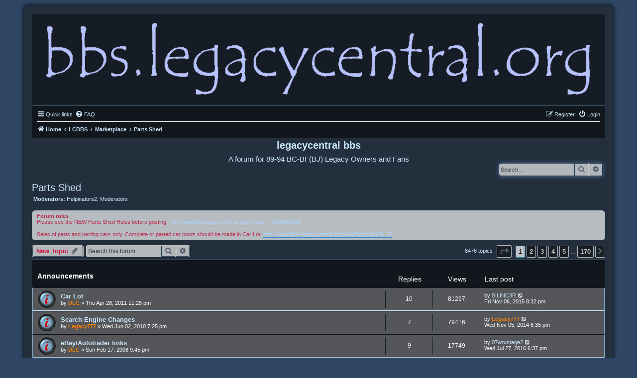

--- FILE ---
content_type: text/html; charset=UTF-8
request_url: https://bbs.legacycentral.org/viewforum.php?f=15&sid=0446e13155604fba690d1c7438c1c46d
body_size: 13099
content:
<!DOCTYPE html>
<html dir="ltr" lang="en-gb">
<head>
<meta charset="utf-8" />
<meta http-equiv="X-UA-Compatible" content="IE=edge">
<meta name="viewport" content="width=device-width, initial-scale=1" />

        <link href="./mobiquo/smartbanner/manifest.json" rel="manifest">
        
        <meta name="apple-itunes-app" content="app-id=307880732, affiliate-data=at=10lR7C, app-argument=tapatalk://bbs.legacycentral.org/?ttfid=2963&fid=15&page=1&perpage=50&location=forum" />
        
<title>Parts Shed - legacycentral bbs</title>


	<link rel="canonical" href="https://bbs.legacycentral.org/viewforum.php?f=15">

<!--
	phpBB style name:	Multi-Design
	Based on style:		prosilver (this is the default phpBB3 style)
	Original author:	Tom Beddard ( http://www.subBlue.com/ )
	Modified by:		Joyce&Luna ( https://www.phpbb-Style-Design.de )
-->

<link href="./styles/prosilver/theme/normalize.css?assets_version=60" rel="stylesheet">
<link href="./styles/prosilver/theme/base.css?assets_version=60" rel="stylesheet">
<link href="./styles/prosilver/theme/utilities.css?assets_version=60" rel="stylesheet">
<link href="./styles/prosilver/theme/common.css?assets_version=60" rel="stylesheet">
<link href="./styles/prosilver/theme/links.css?assets_version=60" rel="stylesheet">
<link href="./styles/prosilver/theme/content.css?assets_version=60" rel="stylesheet">
<link href="./styles/prosilver/theme/buttons.css?assets_version=60" rel="stylesheet">
<link href="./styles/prosilver/theme/cp.css?assets_version=60" rel="stylesheet">
<link href="./styles/prosilver/theme/forms.css?assets_version=60" rel="stylesheet">
<link href="./styles/prosilver/theme/icons.css?assets_version=60" rel="stylesheet">
<link href="./styles/prosilver/theme/colours.css?assets_version=60" rel="stylesheet">
<link href="./styles/prosilver/theme/responsive.css?assets_version=60" rel="stylesheet">

<link href="./assets/css/font-awesome.min.css?assets_version=60" rel="stylesheet">
<link href="./styles/Multi-Design/theme/stylesheet.css?assets_version=60" rel="stylesheet">

<link href="./styles/Multi-Design/theme/en/stylesheet.css?assets_version=60" rel="stylesheet">




<!--[if lte IE 9]>
   <link href="./styles/prosilver/theme/tweaks.css?assets_version=60" rel="stylesheet">
<![endif]-->





</head>
<body id="phpbb" class="nojs notouch section-viewforum ltr ">
<div id="wrap" class="wrap">

	<a id="top" class="top-anchor" accesskey="t"></a>
		<div id="page-header">
			<div class="headerbar" role="banner">
							<a href="https://bbs.legacycentral.org" title="Home">
					<img src="./styles/Multi-Design/theme/images/multi-design.png" class="logo-image-wrapper" alt="">
				</a>
				<p class="skiplink"><a href="#start_here">Skip to content</a></p>
			</div>
									<div class="navbar" role="navigation">
	<div class="inner">

	<ul id="nav-main" class="nav-main linklist" role="menubar">

		<li id="quick-links" class="quick-links dropdown-container responsive-menu" data-skip-responsive="true">
			<a href="#" class="dropdown-trigger">
				<i class="icon fa-bars fa-fw" aria-hidden="true"></i><span>Quick links</span>
			</a>
			<div class="dropdown">
				<div class="pointer"><div class="pointer-inner"></div></div>
				<ul class="dropdown-contents" role="menu">
					
											<li class="separator"></li>
																									<li>
								<a href="./search.php?search_id=unanswered&amp;sid=0098bbac84657ac4efca0d14ad3cc501" role="menuitem">
									<i class="icon fa-file-o fa-fw icon-gray" aria-hidden="true"></i><span>Unanswered topics</span>
								</a>
							</li>
							<li>
								<a href="./search.php?search_id=active_topics&amp;sid=0098bbac84657ac4efca0d14ad3cc501" role="menuitem">
									<i class="icon fa-file-o fa-fw icon-blue" aria-hidden="true"></i><span>Active topics</span>
								</a>
							</li>
							<li class="separator"></li>
							<li>
								<a href="./search.php?sid=0098bbac84657ac4efca0d14ad3cc501" role="menuitem">
									<i class="icon fa-search fa-fw" aria-hidden="true"></i><span>Search</span>
								</a>
							</li>
					
										<li class="separator"></li>

									</ul>
			</div>
		</li>

				<li data-skip-responsive="true">
			<a href="/app.php/help/faq?sid=0098bbac84657ac4efca0d14ad3cc501" rel="help" title="Frequently Asked Questions" role="menuitem">
				<i class="icon fa-question-circle fa-fw" aria-hidden="true"></i><span>FAQ</span>
			</a>
		</li>
						
			<li class="rightside"  data-skip-responsive="true">
			<a href="./ucp.php?mode=login&amp;redirect=viewforum.php%3Ff%3D15&amp;sid=0098bbac84657ac4efca0d14ad3cc501" title="Login" accesskey="x" role="menuitem">
				<i class="icon fa-power-off fa-fw" aria-hidden="true"></i><span>Login</span>
			</a>
		</li>
					<li class="rightside" data-skip-responsive="true">
				<a href="./ucp.php?mode=register&amp;sid=0098bbac84657ac4efca0d14ad3cc501" role="menuitem">
					<i class="icon fa-pencil-square-o  fa-fw" aria-hidden="true"></i><span>Register</span>
				</a>
			</li>
						</ul>

	<ul id="nav-breadcrumbs" class="nav-breadcrumbs linklist navlinks" role="menubar">
				
		
		<li class="breadcrumbs" itemscope itemtype="https://schema.org/BreadcrumbList">

							<span class="crumb" itemtype="https://schema.org/ListItem" itemprop="itemListElement" itemscope><a itemprop="item" href="https://bbs.legacycentral.org" data-navbar-reference="home"><i class="icon fa-home fa-fw" aria-hidden="true"></i><span itemprop="name">Home</span></a><meta itemprop="position" content="1" /></span>
			
							<span class="crumb" itemtype="https://schema.org/ListItem" itemprop="itemListElement" itemscope><a itemprop="item" href="./index.php?sid=0098bbac84657ac4efca0d14ad3cc501" accesskey="h" data-navbar-reference="index"><span itemprop="name">LCBBS</span></a><meta itemprop="position" content="2" /></span>

											
								<span class="crumb" itemtype="https://schema.org/ListItem" itemprop="itemListElement" itemscope data-forum-id="30"><a itemprop="item" href="./viewforum.php?f=30&amp;sid=0098bbac84657ac4efca0d14ad3cc501"><span itemprop="name">Marketplace</span></a><meta itemprop="position" content="3" /></span>
															
								<span class="crumb" itemtype="https://schema.org/ListItem" itemprop="itemListElement" itemscope data-forum-id="15"><a itemprop="item" href="./viewforum.php?f=15&amp;sid=0098bbac84657ac4efca0d14ad3cc501"><span itemprop="name">Parts Shed</span></a><meta itemprop="position" content="4" /></span>
							
					</li>

		
					<li class="rightside responsive-search">
				<a href="./search.php?sid=0098bbac84657ac4efca0d14ad3cc501" title="View the advanced search options" role="menuitem">
					<i class="icon fa-search fa-fw" aria-hidden="true"></i><span class="sr-only">Search</span>
				</a>
			</li>
			</ul>

	</div>
</div>
		</div>

			<div id="site-description" class="site-description">
				<h1>legacycentral bbs</h1>
				<h5>A forum for 89-94 BC-BF(BJ) Legacy Owners and Fans</h5>
			</div>
									<div id="search-box" class="search-box search-header" role="search">
				<form action="./search.php?sid=0098bbac84657ac4efca0d14ad3cc501" method="get" id="search">
				<fieldset>
					<input name="keywords" id="keywords" type="search" maxlength="128" title="Search for keywords" class="inputbox search tiny" size="20" value="" placeholder="Search…" />
					<button class="button button-search" type="submit" title="Search">
						<i class="icon fa-search fa-fw" aria-hidden="true"></i><span class="sr-only">Search</span>
					</button>
					<a href="./search.php?sid=0098bbac84657ac4efca0d14ad3cc501" class="button button-search-end" title="Advanced search">
						<i class="icon fa-cog fa-fw" aria-hidden="true"></i><span class="sr-only">Advanced search</span>
					</a>
					<input type="hidden" name="sid" value="0098bbac84657ac4efca0d14ad3cc501" />

				</fieldset>
				</form>
			</div>
											<a id="start_here" class="anchor"></a>
			<div id="page-body" class="page-body" role="main">
			
		<h2 class="forum-title"><a href="./viewforum.php?f=15&amp;sid=0098bbac84657ac4efca0d14ad3cc501">Parts Shed</a></h2>
<div>
	<!-- NOTE: remove the style="display: none" when you want to have the forum description on the forum body -->
	<div style="display: none !important;">Got something for sale?  Need to sell a part?  Got some stuff on auction that you want to let us know about?<br>
<br>
(Legacy Central BBS is not responsible for any arbitration between its users relative to this forum.  <br>
Play nice and deal straight)<br /></div>	<p><strong>Moderators:</strong> <a href="./memberlist.php?mode=group&amp;g=6072&amp;sid=0098bbac84657ac4efca0d14ad3cc501">Helpinators2</a>, <a href="./memberlist.php?mode=group&amp;g=3&amp;sid=0098bbac84657ac4efca0d14ad3cc501">Moderators</a></p></div>

	<div class="rules">
		<div class="inner">

					<strong>Forum rules</strong><br />
			Please see the NEW Parts Shed Rules before posting:  <a href="http://www.bbs.legacycentral.org/viewtopic.php?f=15&amp;t=55814" class="postlink">http://www.bbs.legacycentral.org/viewto ... 15&amp;t=55814</a><br>
<br>
Sales of parts and parting cars only.  Complete or parted car posts should be made in Car Lot: <a href="http://www.bbs.legacycentral.org/viewforum.php?f=32" class="postlink">http://www.bbs.legacycentral.org/viewforum.php?f=32</a>
		
		</div>
	</div>


	<div class="action-bar bar-top">

				
		<a href="./posting.php?mode=post&amp;f=15&amp;sid=0098bbac84657ac4efca0d14ad3cc501" class="button" title="Post a new topic">
							<span>New Topic</span> <i class="icon fa-pencil fa-fw" aria-hidden="true"></i>
					</a>
				
			<div class="search-box" role="search">
			<form method="get" id="forum-search" action="./search.php?sid=0098bbac84657ac4efca0d14ad3cc501">
			<fieldset>
				<input class="inputbox search tiny" type="search" name="keywords" id="search_keywords" size="20" placeholder="Search this forum…" />
				<button class="button button-search" type="submit" title="Search">
					<i class="icon fa-search fa-fw" aria-hidden="true"></i><span class="sr-only">Search</span>
				</button>
				<a href="./search.php?fid%5B%5D=15&amp;sid=0098bbac84657ac4efca0d14ad3cc501" class="button button-search-end" title="Advanced search">
					<i class="icon fa-cog fa-fw" aria-hidden="true"></i><span class="sr-only">Advanced search</span>
				</a>
				<input type="hidden" name="fid[0]" value="15" />
<input type="hidden" name="sid" value="0098bbac84657ac4efca0d14ad3cc501" />

			</fieldset>
			</form>
		</div>
	
	<div class="pagination">
				8476 topics
					<ul>
	<li class="dropdown-container dropdown-button-control dropdown-page-jump page-jump">
		<a class="button button-icon-only dropdown-trigger" href="#" title="Click to jump to page…" role="button"><i class="icon fa-level-down fa-rotate-270" aria-hidden="true"></i><span class="sr-only">Page <strong>1</strong> of <strong>170</strong></span></a>
		<div class="dropdown">
			<div class="pointer"><div class="pointer-inner"></div></div>
			<ul class="dropdown-contents">
				<li>Jump to page:</li>
				<li class="page-jump-form">
					<input type="number" name="page-number" min="1" max="999999" title="Enter the page number you wish to go to" class="inputbox tiny" data-per-page="50" data-base-url=".&#x2F;viewforum.php&#x3F;f&#x3D;15&amp;amp&#x3B;sid&#x3D;0098bbac84657ac4efca0d14ad3cc501" data-start-name="start" />
					<input class="button2" value="Go" type="button" />
				</li>
			</ul>
		</div>
	</li>
		<li class="active"><span>1</span></li>
				<li><a class="button" href="./viewforum.php?f=15&amp;sid=0098bbac84657ac4efca0d14ad3cc501&amp;start=50" role="button">2</a></li>
				<li><a class="button" href="./viewforum.php?f=15&amp;sid=0098bbac84657ac4efca0d14ad3cc501&amp;start=100" role="button">3</a></li>
				<li><a class="button" href="./viewforum.php?f=15&amp;sid=0098bbac84657ac4efca0d14ad3cc501&amp;start=150" role="button">4</a></li>
				<li><a class="button" href="./viewforum.php?f=15&amp;sid=0098bbac84657ac4efca0d14ad3cc501&amp;start=200" role="button">5</a></li>
			<li class="ellipsis" role="separator"><span>…</span></li>
				<li><a class="button" href="./viewforum.php?f=15&amp;sid=0098bbac84657ac4efca0d14ad3cc501&amp;start=8450" role="button">170</a></li>
				<li class="arrow next"><a class="button button-icon-only" href="./viewforum.php?f=15&amp;sid=0098bbac84657ac4efca0d14ad3cc501&amp;start=50" rel="next" role="button"><i class="icon fa-chevron-right fa-fw" aria-hidden="true"></i><span class="sr-only">Next</span></a></li>
	</ul>
			</div>

	</div>




	
			<div class="forumbg announcement">
		<div class="inner">
		<ul class="topiclist">
			<li class="header">
				<dl class="row-item">
					<dt><div class="list-inner">Announcements</div></dt>
					<dd class="posts">Replies</dd>
					<dd class="views">Views</dd>
					<dd class="lastpost"><span>Last post</span></dd>
				</dl>
			</li>
		</ul>
		<ul class="topiclist topics">
	
				<li class="row bg1 announce">
						<dl class="row-item announce_read">
				<dt title="No unread posts">
										<div class="list-inner">
																		<a href="./viewtopic.php?t=46871&amp;sid=0098bbac84657ac4efca0d14ad3cc501" class="topictitle">Car Lot</a>																								<br />
						
												<div class="responsive-show" style="display: none;">
							Last post by <a href="./memberlist.php?mode=viewprofile&amp;u=4620&amp;sid=0098bbac84657ac4efca0d14ad3cc501" class="username">SILINC3R</a> &laquo; <a href="./viewtopic.php?p=439232&amp;sid=0098bbac84657ac4efca0d14ad3cc501#p439232" title="Go to last post"><time datetime="2015-11-06T19:32:07+00:00">Fri Nov 06, 2015 8:32 pm</time></a>
													</div>
														<span class="responsive-show left-box" style="display: none;">Replies: <strong>10</strong></span>
													
						<div class="topic-poster responsive-hide left-box">
																												by <a href="./memberlist.php?mode=viewprofile&amp;u=2&amp;sid=0098bbac84657ac4efca0d14ad3cc501" style="color: #FF8000;" class="username-coloured">DLC</a> &raquo; <time datetime="2011-04-28T22:25:21+00:00">Thu Apr 28, 2011 11:25 pm</time>
																				</div>

						
											</div>
				</dt>
				<dd class="posts">10 <dfn>Replies</dfn></dd>
				<dd class="views">81297 <dfn>Views</dfn></dd>
				<dd class="lastpost">
					<span><dfn>Last post </dfn>by <a href="./memberlist.php?mode=viewprofile&amp;u=4620&amp;sid=0098bbac84657ac4efca0d14ad3cc501" class="username">SILINC3R</a>													<a href="./viewtopic.php?p=439232&amp;sid=0098bbac84657ac4efca0d14ad3cc501#p439232" title="Go to last post">
								<i class="icon fa-external-link-square fa-fw icon-lightgray icon-md" aria-hidden="true"></i><span class="sr-only"></span>
							</a>
												<br /><time datetime="2015-11-06T19:32:07+00:00">Fri Nov 06, 2015 8:32 pm</time>
					</span>
				</dd>
			</dl>
					</li>
		
	

	
	
				<li class="row bg2 announce">
						<dl class="row-item announce_read">
				<dt title="No unread posts">
										<div class="list-inner">
																		<a href="./viewtopic.php?t=44162&amp;sid=0098bbac84657ac4efca0d14ad3cc501" class="topictitle">Search Engine Changes</a>																								<br />
						
												<div class="responsive-show" style="display: none;">
							Last post by <a href="./memberlist.php?mode=viewprofile&amp;u=5&amp;sid=0098bbac84657ac4efca0d14ad3cc501" style="color: #FF8000;" class="username-coloured">Legacy777</a> &laquo; <a href="./viewtopic.php?p=430141&amp;sid=0098bbac84657ac4efca0d14ad3cc501#p430141" title="Go to last post"><time datetime="2014-11-05T17:35:34+00:00">Wed Nov 05, 2014 6:35 pm</time></a>
													</div>
														<span class="responsive-show left-box" style="display: none;">Replies: <strong>7</strong></span>
													
						<div class="topic-poster responsive-hide left-box">
																												by <a href="./memberlist.php?mode=viewprofile&amp;u=5&amp;sid=0098bbac84657ac4efca0d14ad3cc501" style="color: #FF8000;" class="username-coloured">Legacy777</a> &raquo; <time datetime="2010-06-02T18:25:31+00:00">Wed Jun 02, 2010 7:25 pm</time>
																				</div>

						
											</div>
				</dt>
				<dd class="posts">7 <dfn>Replies</dfn></dd>
				<dd class="views">79416 <dfn>Views</dfn></dd>
				<dd class="lastpost">
					<span><dfn>Last post </dfn>by <a href="./memberlist.php?mode=viewprofile&amp;u=5&amp;sid=0098bbac84657ac4efca0d14ad3cc501" style="color: #FF8000;" class="username-coloured">Legacy777</a>													<a href="./viewtopic.php?p=430141&amp;sid=0098bbac84657ac4efca0d14ad3cc501#p430141" title="Go to last post">
								<i class="icon fa-external-link-square fa-fw icon-lightgray icon-md" aria-hidden="true"></i><span class="sr-only"></span>
							</a>
												<br /><time datetime="2014-11-05T17:35:34+00:00">Wed Nov 05, 2014 6:35 pm</time>
					</span>
				</dd>
			</dl>
					</li>
		
	

	
	
				<li class="row bg1 announce">
						<dl class="row-item announce_read">
				<dt title="No unread posts">
										<div class="list-inner">
																		<a href="./viewtopic.php?t=34834&amp;sid=0098bbac84657ac4efca0d14ad3cc501" class="topictitle">eBay/Autotrader links</a>																								<br />
						
												<div class="responsive-show" style="display: none;">
							Last post by <a href="./memberlist.php?mode=viewprofile&amp;u=10251&amp;sid=0098bbac84657ac4efca0d14ad3cc501" class="username">07wrxstage2</a> &laquo; <a href="./viewtopic.php?p=443861&amp;sid=0098bbac84657ac4efca0d14ad3cc501#p443861" title="Go to last post"><time datetime="2016-07-27T17:37:27+00:00">Wed Jul 27, 2016 6:37 pm</time></a>
													</div>
														<span class="responsive-show left-box" style="display: none;">Replies: <strong>9</strong></span>
													
						<div class="topic-poster responsive-hide left-box">
																												by <a href="./memberlist.php?mode=viewprofile&amp;u=2&amp;sid=0098bbac84657ac4efca0d14ad3cc501" style="color: #FF8000;" class="username-coloured">DLC</a> &raquo; <time datetime="2008-02-17T20:45:21+00:00">Sun Feb 17, 2008 9:45 pm</time>
																				</div>

						
											</div>
				</dt>
				<dd class="posts">9 <dfn>Replies</dfn></dd>
				<dd class="views">17749 <dfn>Views</dfn></dd>
				<dd class="lastpost">
					<span><dfn>Last post </dfn>by <a href="./memberlist.php?mode=viewprofile&amp;u=10251&amp;sid=0098bbac84657ac4efca0d14ad3cc501" class="username">07wrxstage2</a>													<a href="./viewtopic.php?p=443861&amp;sid=0098bbac84657ac4efca0d14ad3cc501#p443861" title="Go to last post">
								<i class="icon fa-external-link-square fa-fw icon-lightgray icon-md" aria-hidden="true"></i><span class="sr-only"></span>
							</a>
												<br /><time datetime="2016-07-27T17:37:27+00:00">Wed Jul 27, 2016 6:37 pm</time>
					</span>
				</dd>
			</dl>
					</li>
		
	

			</ul>
		</div>
	</div>
	
			<div class="forumbg">
		<div class="inner">
		<ul class="topiclist">
			<li class="header">
				<dl class="row-item">
					<dt><div class="list-inner">Topics</div></dt>
					<dd class="posts">Replies</dd>
					<dd class="views">Views</dd>
					<dd class="lastpost"><span>Last post</span></dd>
				</dl>
			</li>
		</ul>
		<ul class="topiclist topics">
	
				<li class="row bg2 sticky">
						<dl class="row-item sticky_read">
				<dt title="No unread posts">
										<div class="list-inner">
																		<a href="./viewtopic.php?t=39897&amp;sid=0098bbac84657ac4efca0d14ad3cc501" class="topictitle">&quot;Legacy Central&quot; Decals-On Sale! (NOW MORE COLORS!</a>																								<br />
						
												<div class="responsive-show" style="display: none;">
							Last post by <a href="./memberlist.php?mode=viewprofile&amp;u=6804&amp;sid=0098bbac84657ac4efca0d14ad3cc501" class="username">originalcyn</a> &laquo; <a href="./viewtopic.php?p=449012&amp;sid=0098bbac84657ac4efca0d14ad3cc501#p449012" title="Go to last post"><time datetime="2017-11-08T21:31:56+00:00">Wed Nov 08, 2017 10:31 pm</time></a>
													</div>
														<span class="responsive-show left-box" style="display: none;">Replies: <strong>85</strong></span>
													
						<div class="topic-poster responsive-hide left-box">
																												by <a href="./memberlist.php?mode=viewprofile&amp;u=5685&amp;sid=0098bbac84657ac4efca0d14ad3cc501" class="username">SLODRIVE</a> &raquo; <time datetime="2009-05-13T03:31:53+00:00">Wed May 13, 2009 4:31 am</time>
																				</div>

												<div class="pagination">
							<span><i class="icon fa-clone fa-fw" aria-hidden="true"></i></span>
							<ul>
															<li><a class="button" href="./viewtopic.php?t=39897&amp;sid=0098bbac84657ac4efca0d14ad3cc501">1</a></li>
																							<li><a class="button" href="./viewtopic.php?t=39897&amp;sid=0098bbac84657ac4efca0d14ad3cc501&amp;start=25">2</a></li>
																							<li><a class="button" href="./viewtopic.php?t=39897&amp;sid=0098bbac84657ac4efca0d14ad3cc501&amp;start=50">3</a></li>
																							<li><a class="button" href="./viewtopic.php?t=39897&amp;sid=0098bbac84657ac4efca0d14ad3cc501&amp;start=75">4</a></li>
																																													</ul>
						</div>
						
											</div>
				</dt>
				<dd class="posts">85 <dfn>Replies</dfn></dd>
				<dd class="views">69423 <dfn>Views</dfn></dd>
				<dd class="lastpost">
					<span><dfn>Last post </dfn>by <a href="./memberlist.php?mode=viewprofile&amp;u=6804&amp;sid=0098bbac84657ac4efca0d14ad3cc501" class="username">originalcyn</a>													<a href="./viewtopic.php?p=449012&amp;sid=0098bbac84657ac4efca0d14ad3cc501#p449012" title="Go to last post">
								<i class="icon fa-external-link-square fa-fw icon-lightgray icon-md" aria-hidden="true"></i><span class="sr-only"></span>
							</a>
												<br /><time datetime="2017-11-08T21:31:56+00:00">Wed Nov 08, 2017 10:31 pm</time>
					</span>
				</dd>
			</dl>
					</li>
		
	

	
	
				<li class="row bg1 sticky">
						<dl class="row-item sticky_read_locked">
				<dt title="This topic is locked, you cannot edit posts or make further replies.">
										<div class="list-inner">
																		<a href="./viewtopic.php?t=55814&amp;sid=0098bbac84657ac4efca0d14ad3cc501" class="topictitle">NEW PARTS SHED RULES - UPDATED 1/7/2017</a>																								<br />
						
												<div class="responsive-show" style="display: none;">
							Last post by <a href="./memberlist.php?mode=viewprofile&amp;u=5&amp;sid=0098bbac84657ac4efca0d14ad3cc501" style="color: #FF8000;" class="username-coloured">Legacy777</a> &laquo; <a href="./viewtopic.php?p=446228&amp;sid=0098bbac84657ac4efca0d14ad3cc501#p446228" title="Go to last post"><time datetime="2017-01-08T02:50:09+00:00">Sun Jan 08, 2017 3:50 am</time></a>
													</div>
													
						<div class="topic-poster responsive-hide left-box">
																												by <a href="./memberlist.php?mode=viewprofile&amp;u=5&amp;sid=0098bbac84657ac4efca0d14ad3cc501" style="color: #FF8000;" class="username-coloured">Legacy777</a> &raquo; <time datetime="2017-01-08T02:50:09+00:00">Sun Jan 08, 2017 3:50 am</time>
																				</div>

						
											</div>
				</dt>
				<dd class="posts">0 <dfn>Replies</dfn></dd>
				<dd class="views">8841 <dfn>Views</dfn></dd>
				<dd class="lastpost">
					<span><dfn>Last post </dfn>by <a href="./memberlist.php?mode=viewprofile&amp;u=5&amp;sid=0098bbac84657ac4efca0d14ad3cc501" style="color: #FF8000;" class="username-coloured">Legacy777</a>													<a href="./viewtopic.php?p=446228&amp;sid=0098bbac84657ac4efca0d14ad3cc501#p446228" title="Go to last post">
								<i class="icon fa-external-link-square fa-fw icon-lightgray icon-md" aria-hidden="true"></i><span class="sr-only"></span>
							</a>
												<br /><time datetime="2017-01-08T02:50:09+00:00">Sun Jan 08, 2017 3:50 am</time>
					</span>
				</dd>
			</dl>
					</li>
		
	

	
	
				<li class="row bg2 sticky">
						<dl class="row-item sticky_read">
				<dt title="No unread posts">
										<div class="list-inner">
																		<a href="./viewtopic.php?t=41744&amp;sid=0098bbac84657ac4efca0d14ad3cc501" class="topictitle">FYI: Shipping to Canada</a>																								<br />
						
												<div class="responsive-show" style="display: none;">
							Last post by <a href="./memberlist.php?mode=viewprofile&amp;u=1177&amp;sid=0098bbac84657ac4efca0d14ad3cc501" class="username">dscoobydoo</a> &laquo; <a href="./viewtopic.php?p=384122&amp;sid=0098bbac84657ac4efca0d14ad3cc501#p384122" title="Go to last post"><time datetime="2012-06-16T03:04:53+00:00">Sat Jun 16, 2012 4:04 am</time></a>
													</div>
														<span class="responsive-show left-box" style="display: none;">Replies: <strong>14</strong></span>
													
						<div class="topic-poster responsive-hide left-box">
																												by <a href="./memberlist.php?mode=viewprofile&amp;u=2&amp;sid=0098bbac84657ac4efca0d14ad3cc501" style="color: #FF8000;" class="username-coloured">DLC</a> &raquo; <time datetime="2009-10-30T18:18:38+00:00">Fri Oct 30, 2009 7:18 pm</time>
																				</div>

						
											</div>
				</dt>
				<dd class="posts">14 <dfn>Replies</dfn></dd>
				<dd class="views">17934 <dfn>Views</dfn></dd>
				<dd class="lastpost">
					<span><dfn>Last post </dfn>by <a href="./memberlist.php?mode=viewprofile&amp;u=1177&amp;sid=0098bbac84657ac4efca0d14ad3cc501" class="username">dscoobydoo</a>													<a href="./viewtopic.php?p=384122&amp;sid=0098bbac84657ac4efca0d14ad3cc501#p384122" title="Go to last post">
								<i class="icon fa-external-link-square fa-fw icon-lightgray icon-md" aria-hidden="true"></i><span class="sr-only"></span>
							</a>
												<br /><time datetime="2012-06-16T03:04:53+00:00">Sat Jun 16, 2012 4:04 am</time>
					</span>
				</dd>
			</dl>
					</li>
		
	

	
	
				<li class="row bg1">
						<dl class="row-item topic_read">
				<dt title="No unread posts">
										<div class="list-inner">
																		<a href="./viewtopic.php?t=56992&amp;sid=0098bbac84657ac4efca0d14ad3cc501" class="topictitle">Rob tune laying around?</a>																								<br />
						
												<div class="responsive-show" style="display: none;">
							Last post by <a href="./memberlist.php?mode=viewprofile&amp;u=10338&amp;sid=0098bbac84657ac4efca0d14ad3cc501" class="username">Hawkfan5676</a> &laquo; <a href="./viewtopic.php?p=454455&amp;sid=0098bbac84657ac4efca0d14ad3cc501#p454455" title="Go to last post"><time datetime="2025-11-25T13:13:52+00:00">Tue Nov 25, 2025 2:13 pm</time></a>
													</div>
														<span class="responsive-show left-box" style="display: none;">Replies: <strong>3</strong></span>
													
						<div class="topic-poster responsive-hide left-box">
																												by <a href="./memberlist.php?mode=viewprofile&amp;u=10338&amp;sid=0098bbac84657ac4efca0d14ad3cc501" class="username">Hawkfan5676</a> &raquo; <time datetime="2025-11-09T02:37:05+00:00">Sun Nov 09, 2025 3:37 am</time>
																				</div>

						
											</div>
				</dt>
				<dd class="posts">3 <dfn>Replies</dfn></dd>
				<dd class="views">1060 <dfn>Views</dfn></dd>
				<dd class="lastpost">
					<span><dfn>Last post </dfn>by <a href="./memberlist.php?mode=viewprofile&amp;u=10338&amp;sid=0098bbac84657ac4efca0d14ad3cc501" class="username">Hawkfan5676</a>													<a href="./viewtopic.php?p=454455&amp;sid=0098bbac84657ac4efca0d14ad3cc501#p454455" title="Go to last post">
								<i class="icon fa-external-link-square fa-fw icon-lightgray icon-md" aria-hidden="true"></i><span class="sr-only"></span>
							</a>
												<br /><time datetime="2025-11-25T13:13:52+00:00">Tue Nov 25, 2025 2:13 pm</time>
					</span>
				</dd>
			</dl>
					</li>
		
	

	
	
				<li class="row bg2">
						<dl class="row-item topic_read">
				<dt title="No unread posts">
										<div class="list-inner">
																		<a href="./viewtopic.php?t=56964&amp;sid=0098bbac84657ac4efca0d14ad3cc501" class="topictitle">Complete drivetrain for sale.</a>																								<br />
						
												<div class="responsive-show" style="display: none;">
							Last post by <a href="./memberlist.php?mode=viewprofile&amp;u=12692&amp;sid=0098bbac84657ac4efca0d14ad3cc501" class="username">Blulian</a> &laquo; <a href="./viewtopic.php?p=454449&amp;sid=0098bbac84657ac4efca0d14ad3cc501#p454449" title="Go to last post"><time datetime="2025-11-13T21:06:54+00:00">Thu Nov 13, 2025 10:06 pm</time></a>
													</div>
														<span class="responsive-show left-box" style="display: none;">Replies: <strong>1</strong></span>
													
						<div class="topic-poster responsive-hide left-box">
																												by <a href="./memberlist.php?mode=viewprofile&amp;u=12692&amp;sid=0098bbac84657ac4efca0d14ad3cc501" class="username">Blulian</a> &raquo; <time datetime="2024-08-15T18:06:27+00:00">Thu Aug 15, 2024 7:06 pm</time>
																				</div>

						
											</div>
				</dt>
				<dd class="posts">1 <dfn>Replies</dfn></dd>
				<dd class="views">14301 <dfn>Views</dfn></dd>
				<dd class="lastpost">
					<span><dfn>Last post </dfn>by <a href="./memberlist.php?mode=viewprofile&amp;u=12692&amp;sid=0098bbac84657ac4efca0d14ad3cc501" class="username">Blulian</a>													<a href="./viewtopic.php?p=454449&amp;sid=0098bbac84657ac4efca0d14ad3cc501#p454449" title="Go to last post">
								<i class="icon fa-external-link-square fa-fw icon-lightgray icon-md" aria-hidden="true"></i><span class="sr-only"></span>
							</a>
												<br /><time datetime="2025-11-13T21:06:54+00:00">Thu Nov 13, 2025 10:06 pm</time>
					</span>
				</dd>
			</dl>
					</li>
		
	

	
	
				<li class="row bg1">
						<dl class="row-item topic_read">
				<dt title="No unread posts">
										<div class="list-inner">
																		<a href="./viewtopic.php?t=56985&amp;sid=0098bbac84657ac4efca0d14ad3cc501" class="topictitle">WTB: Hitachi metal MAF</a>																								<br />
						
												<div class="responsive-show" style="display: none;">
							Last post by <a href="./memberlist.php?mode=viewprofile&amp;u=12692&amp;sid=0098bbac84657ac4efca0d14ad3cc501" class="username">Blulian</a> &laquo; <a href="./viewtopic.php?p=454448&amp;sid=0098bbac84657ac4efca0d14ad3cc501#p454448" title="Go to last post"><time datetime="2025-11-13T16:20:03+00:00">Thu Nov 13, 2025 5:20 pm</time></a>
													</div>
														<span class="responsive-show left-box" style="display: none;">Replies: <strong>2</strong></span>
													
						<div class="topic-poster responsive-hide left-box">
																												by <a href="./memberlist.php?mode=viewprofile&amp;u=3027&amp;sid=0098bbac84657ac4efca0d14ad3cc501" class="username">superstock2</a> &raquo; <time datetime="2025-07-25T19:16:38+00:00">Fri Jul 25, 2025 8:16 pm</time>
																				</div>

						
											</div>
				</dt>
				<dd class="posts">2 <dfn>Replies</dfn></dd>
				<dd class="views">3141 <dfn>Views</dfn></dd>
				<dd class="lastpost">
					<span><dfn>Last post </dfn>by <a href="./memberlist.php?mode=viewprofile&amp;u=12692&amp;sid=0098bbac84657ac4efca0d14ad3cc501" class="username">Blulian</a>													<a href="./viewtopic.php?p=454448&amp;sid=0098bbac84657ac4efca0d14ad3cc501#p454448" title="Go to last post">
								<i class="icon fa-external-link-square fa-fw icon-lightgray icon-md" aria-hidden="true"></i><span class="sr-only"></span>
							</a>
												<br /><time datetime="2025-11-13T16:20:03+00:00">Thu Nov 13, 2025 5:20 pm</time>
					</span>
				</dd>
			</dl>
					</li>
		
	

	
	
				<li class="row bg2">
						<dl class="row-item topic_read">
				<dt title="No unread posts">
										<div class="list-inner">
																		<a href="./viewtopic.php?t=56990&amp;sid=0098bbac84657ac4efca0d14ad3cc501" class="topictitle">WTB Timing belt tensioner bracket(older style)!!!</a>																								<br />
						
												<div class="responsive-show" style="display: none;">
							Last post by <a href="./memberlist.php?mode=viewprofile&amp;u=10338&amp;sid=0098bbac84657ac4efca0d14ad3cc501" class="username">Hawkfan5676</a> &laquo; <a href="./viewtopic.php?p=454445&amp;sid=0098bbac84657ac4efca0d14ad3cc501#p454445" title="Go to last post"><time datetime="2025-11-08T11:33:54+00:00">Sat Nov 08, 2025 12:33 pm</time></a>
													</div>
														<span class="responsive-show left-box" style="display: none;">Replies: <strong>1</strong></span>
													
						<div class="topic-poster responsive-hide left-box">
																												by <a href="./memberlist.php?mode=viewprofile&amp;u=10338&amp;sid=0098bbac84657ac4efca0d14ad3cc501" class="username">Hawkfan5676</a> &raquo; <time datetime="2025-11-03T11:54:55+00:00">Mon Nov 03, 2025 12:54 pm</time>
																				</div>

						
											</div>
				</dt>
				<dd class="posts">1 <dfn>Replies</dfn></dd>
				<dd class="views">429 <dfn>Views</dfn></dd>
				<dd class="lastpost">
					<span><dfn>Last post </dfn>by <a href="./memberlist.php?mode=viewprofile&amp;u=10338&amp;sid=0098bbac84657ac4efca0d14ad3cc501" class="username">Hawkfan5676</a>													<a href="./viewtopic.php?p=454445&amp;sid=0098bbac84657ac4efca0d14ad3cc501#p454445" title="Go to last post">
								<i class="icon fa-external-link-square fa-fw icon-lightgray icon-md" aria-hidden="true"></i><span class="sr-only"></span>
							</a>
												<br /><time datetime="2025-11-08T11:33:54+00:00">Sat Nov 08, 2025 12:33 pm</time>
					</span>
				</dd>
			</dl>
					</li>
		
	

	
	
				<li class="row bg1">
						<dl class="row-item topic_read">
				<dt title="No unread posts">
										<div class="list-inner">
																		<a href="./viewtopic.php?t=56991&amp;sid=0098bbac84657ac4efca0d14ad3cc501" class="topictitle">WTB: Coolant Crossover pipe from EJ22T</a>																								<br />
						
												<div class="responsive-show" style="display: none;">
							Last post by <a href="./memberlist.php?mode=viewprofile&amp;u=5&amp;sid=0098bbac84657ac4efca0d14ad3cc501" style="color: #FF8000;" class="username-coloured">Legacy777</a> &laquo; <a href="./viewtopic.php?p=454444&amp;sid=0098bbac84657ac4efca0d14ad3cc501#p454444" title="Go to last post"><time datetime="2025-11-07T15:07:47+00:00">Fri Nov 07, 2025 4:07 pm</time></a>
													</div>
														<span class="responsive-show left-box" style="display: none;">Replies: <strong>1</strong></span>
													
						<div class="topic-poster responsive-hide left-box">
																												by <a href="./memberlist.php?mode=viewprofile&amp;u=4479&amp;sid=0098bbac84657ac4efca0d14ad3cc501" class="username">wtdash</a> &raquo; <time datetime="2025-11-06T13:56:17+00:00">Thu Nov 06, 2025 2:56 pm</time>
																				</div>

						
											</div>
				</dt>
				<dd class="posts">1 <dfn>Replies</dfn></dd>
				<dd class="views">479 <dfn>Views</dfn></dd>
				<dd class="lastpost">
					<span><dfn>Last post </dfn>by <a href="./memberlist.php?mode=viewprofile&amp;u=5&amp;sid=0098bbac84657ac4efca0d14ad3cc501" style="color: #FF8000;" class="username-coloured">Legacy777</a>													<a href="./viewtopic.php?p=454444&amp;sid=0098bbac84657ac4efca0d14ad3cc501#p454444" title="Go to last post">
								<i class="icon fa-external-link-square fa-fw icon-lightgray icon-md" aria-hidden="true"></i><span class="sr-only"></span>
							</a>
												<br /><time datetime="2025-11-07T15:07:47+00:00">Fri Nov 07, 2025 4:07 pm</time>
					</span>
				</dd>
			</dl>
					</li>
		
	

	
	
				<li class="row bg2">
						<dl class="row-item topic_read">
				<dt title="No unread posts">
										<div class="list-inner">
																		<a href="./viewtopic.php?t=56982&amp;sid=0098bbac84657ac4efca0d14ad3cc501" class="topictitle">MAP sensor</a>																								<br />
						
												<div class="responsive-show" style="display: none;">
							Last post by <a href="./memberlist.php?mode=viewprofile&amp;u=5&amp;sid=0098bbac84657ac4efca0d14ad3cc501" style="color: #FF8000;" class="username-coloured">Legacy777</a> &laquo; <a href="./viewtopic.php?p=454419&amp;sid=0098bbac84657ac4efca0d14ad3cc501#p454419" title="Go to last post"><time datetime="2025-08-14T14:25:27+00:00">Thu Aug 14, 2025 3:25 pm</time></a>
													</div>
														<span class="responsive-show left-box" style="display: none;">Replies: <strong>3</strong></span>
													
						<div class="topic-poster responsive-hide left-box">
																												by <a href="./memberlist.php?mode=viewprofile&amp;u=5418&amp;sid=0098bbac84657ac4efca0d14ad3cc501" class="username">Turbone</a> &raquo; <time datetime="2025-06-22T14:48:24+00:00">Sun Jun 22, 2025 3:48 pm</time>
																				</div>

						
											</div>
				</dt>
				<dd class="posts">3 <dfn>Replies</dfn></dd>
				<dd class="views">7045 <dfn>Views</dfn></dd>
				<dd class="lastpost">
					<span><dfn>Last post </dfn>by <a href="./memberlist.php?mode=viewprofile&amp;u=5&amp;sid=0098bbac84657ac4efca0d14ad3cc501" style="color: #FF8000;" class="username-coloured">Legacy777</a>													<a href="./viewtopic.php?p=454419&amp;sid=0098bbac84657ac4efca0d14ad3cc501#p454419" title="Go to last post">
								<i class="icon fa-external-link-square fa-fw icon-lightgray icon-md" aria-hidden="true"></i><span class="sr-only"></span>
							</a>
												<br /><time datetime="2025-08-14T14:25:27+00:00">Thu Aug 14, 2025 3:25 pm</time>
					</span>
				</dd>
			</dl>
					</li>
		
	

	
	
				<li class="row bg1">
						<dl class="row-item topic_read_hot">
				<dt title="No unread posts">
										<div class="list-inner">
																		<a href="./viewtopic.php?t=56067&amp;sid=0098bbac84657ac4efca0d14ad3cc501" class="topictitle">1994 Subaru Legacy Sport Sedan Part Out!</a>																								<br />
						
												<div class="responsive-show" style="display: none;">
							Last post by <a href="./memberlist.php?mode=viewprofile&amp;u=3027&amp;sid=0098bbac84657ac4efca0d14ad3cc501" class="username">superstock2</a> &laquo; <a href="./viewtopic.php?p=454412&amp;sid=0098bbac84657ac4efca0d14ad3cc501#p454412" title="Go to last post"><time datetime="2025-07-25T19:13:14+00:00">Fri Jul 25, 2025 8:13 pm</time></a>
													</div>
														<span class="responsive-show left-box" style="display: none;">Replies: <strong>59</strong></span>
													
						<div class="topic-poster responsive-hide left-box">
																												by <a href="./memberlist.php?mode=viewprofile&amp;u=9245&amp;sid=0098bbac84657ac4efca0d14ad3cc501" class="username">subiedoutlegacy</a> &raquo; <time datetime="2017-07-08T14:32:32+00:00">Sat Jul 08, 2017 3:32 pm</time>
																				</div>

												<div class="pagination">
							<span><i class="icon fa-clone fa-fw" aria-hidden="true"></i></span>
							<ul>
															<li><a class="button" href="./viewtopic.php?t=56067&amp;sid=0098bbac84657ac4efca0d14ad3cc501">1</a></li>
																							<li><a class="button" href="./viewtopic.php?t=56067&amp;sid=0098bbac84657ac4efca0d14ad3cc501&amp;start=25">2</a></li>
																							<li><a class="button" href="./viewtopic.php?t=56067&amp;sid=0098bbac84657ac4efca0d14ad3cc501&amp;start=50">3</a></li>
																																													</ul>
						</div>
						
											</div>
				</dt>
				<dd class="posts">59 <dfn>Replies</dfn></dd>
				<dd class="views">111814 <dfn>Views</dfn></dd>
				<dd class="lastpost">
					<span><dfn>Last post </dfn>by <a href="./memberlist.php?mode=viewprofile&amp;u=3027&amp;sid=0098bbac84657ac4efca0d14ad3cc501" class="username">superstock2</a>													<a href="./viewtopic.php?p=454412&amp;sid=0098bbac84657ac4efca0d14ad3cc501#p454412" title="Go to last post">
								<i class="icon fa-external-link-square fa-fw icon-lightgray icon-md" aria-hidden="true"></i><span class="sr-only"></span>
							</a>
												<br /><time datetime="2025-07-25T19:13:14+00:00">Fri Jul 25, 2025 8:13 pm</time>
					</span>
				</dd>
			</dl>
					</li>
		
	

	
	
				<li class="row bg2">
						<dl class="row-item topic_read">
				<dt title="No unread posts">
										<div class="list-inner">
																		<a href="./viewtopic.php?t=56980&amp;sid=0098bbac84657ac4efca0d14ad3cc501" class="topictitle">pre-facelift rio red hood and front bumper - $350 Upstate NY</a>																								<br />
						
												<div class="responsive-show" style="display: none;">
							Last post by <a href="./memberlist.php?mode=viewprofile&amp;u=2188&amp;sid=0098bbac84657ac4efca0d14ad3cc501" class="username">crushn8r</a> &laquo; <a href="./viewtopic.php?p=454398&amp;sid=0098bbac84657ac4efca0d14ad3cc501#p454398" title="Go to last post"><time datetime="2025-06-12T18:16:08+00:00">Thu Jun 12, 2025 7:16 pm</time></a>
													</div>
														<span class="responsive-show left-box" style="display: none;">Replies: <strong>1</strong></span>
													
						<div class="topic-poster responsive-hide left-box">
																												by <a href="./memberlist.php?mode=viewprofile&amp;u=2188&amp;sid=0098bbac84657ac4efca0d14ad3cc501" class="username">crushn8r</a> &raquo; <time datetime="2025-06-04T17:51:29+00:00">Wed Jun 04, 2025 6:51 pm</time>
																				</div>

						
											</div>
				</dt>
				<dd class="posts">1 <dfn>Replies</dfn></dd>
				<dd class="views">2386 <dfn>Views</dfn></dd>
				<dd class="lastpost">
					<span><dfn>Last post </dfn>by <a href="./memberlist.php?mode=viewprofile&amp;u=2188&amp;sid=0098bbac84657ac4efca0d14ad3cc501" class="username">crushn8r</a>													<a href="./viewtopic.php?p=454398&amp;sid=0098bbac84657ac4efca0d14ad3cc501#p454398" title="Go to last post">
								<i class="icon fa-external-link-square fa-fw icon-lightgray icon-md" aria-hidden="true"></i><span class="sr-only"></span>
							</a>
												<br /><time datetime="2025-06-12T18:16:08+00:00">Thu Jun 12, 2025 7:16 pm</time>
					</span>
				</dd>
			</dl>
					</li>
		
	

	
	
				<li class="row bg1">
						<dl class="row-item topic_read_hot">
				<dt title="No unread posts">
										<div class="list-inner">
																		<a href="./viewtopic.php?t=56490&amp;sid=0098bbac84657ac4efca0d14ad3cc501" class="topictitle">Parting Out 92 Legacy SS Auto</a>																								<br />
						
												<div class="responsive-show" style="display: none;">
							Last post by <a href="./memberlist.php?mode=viewprofile&amp;u=12764&amp;sid=0098bbac84657ac4efca0d14ad3cc501" class="username">Tylerman</a> &laquo; <a href="./viewtopic.php?p=454382&amp;sid=0098bbac84657ac4efca0d14ad3cc501#p454382" title="Go to last post"><time datetime="2025-05-07T01:44:34+00:00">Wed May 07, 2025 2:44 am</time></a>
													</div>
														<span class="responsive-show left-box" style="display: none;">Replies: <strong>38</strong></span>
													
						<div class="topic-poster responsive-hide left-box">
																												by <a href="./memberlist.php?mode=viewprofile&amp;u=43&amp;sid=0098bbac84657ac4efca0d14ad3cc501" class="username">scoobiedoo22</a> &raquo; <time datetime="2018-12-28T03:47:19+00:00">Fri Dec 28, 2018 4:47 am</time>
																				</div>

												<div class="pagination">
							<span><i class="icon fa-clone fa-fw" aria-hidden="true"></i></span>
							<ul>
															<li><a class="button" href="./viewtopic.php?t=56490&amp;sid=0098bbac84657ac4efca0d14ad3cc501">1</a></li>
																							<li><a class="button" href="./viewtopic.php?t=56490&amp;sid=0098bbac84657ac4efca0d14ad3cc501&amp;start=25">2</a></li>
																																													</ul>
						</div>
						
											</div>
				</dt>
				<dd class="posts">38 <dfn>Replies</dfn></dd>
				<dd class="views">33756 <dfn>Views</dfn></dd>
				<dd class="lastpost">
					<span><dfn>Last post </dfn>by <a href="./memberlist.php?mode=viewprofile&amp;u=12764&amp;sid=0098bbac84657ac4efca0d14ad3cc501" class="username">Tylerman</a>													<a href="./viewtopic.php?p=454382&amp;sid=0098bbac84657ac4efca0d14ad3cc501#p454382" title="Go to last post">
								<i class="icon fa-external-link-square fa-fw icon-lightgray icon-md" aria-hidden="true"></i><span class="sr-only"></span>
							</a>
												<br /><time datetime="2025-05-07T01:44:34+00:00">Wed May 07, 2025 2:44 am</time>
					</span>
				</dd>
			</dl>
					</li>
		
	

	
	
				<li class="row bg2">
						<dl class="row-item topic_read">
				<dt title="No unread posts">
										<div class="list-inner">
																		<a href="./viewtopic.php?t=56974&amp;sid=0098bbac84657ac4efca0d14ad3cc501" class="topictitle">WTB: TRUNK LID in PNW Spokane area.</a>																								<br />
						
												<div class="responsive-show" style="display: none;">
							Last post by <a href="./memberlist.php?mode=viewprofile&amp;u=9418&amp;sid=0098bbac84657ac4efca0d14ad3cc501" class="username">Scruff_</a> &laquo; <a href="./viewtopic.php?p=454377&amp;sid=0098bbac84657ac4efca0d14ad3cc501#p454377" title="Go to last post"><time datetime="2025-04-21T01:30:11+00:00">Mon Apr 21, 2025 2:30 am</time></a>
													</div>
														<span class="responsive-show left-box" style="display: none;">Replies: <strong>7</strong></span>
													
						<div class="topic-poster responsive-hide left-box">
																												by <a href="./memberlist.php?mode=viewprofile&amp;u=838&amp;sid=0098bbac84657ac4efca0d14ad3cc501" class="username">biggreen96</a> &raquo; <time datetime="2025-03-21T01:04:27+00:00">Fri Mar 21, 2025 2:04 am</time>
																				</div>

						
											</div>
				</dt>
				<dd class="posts">7 <dfn>Replies</dfn></dd>
				<dd class="views">11393 <dfn>Views</dfn></dd>
				<dd class="lastpost">
					<span><dfn>Last post </dfn>by <a href="./memberlist.php?mode=viewprofile&amp;u=9418&amp;sid=0098bbac84657ac4efca0d14ad3cc501" class="username">Scruff_</a>													<a href="./viewtopic.php?p=454377&amp;sid=0098bbac84657ac4efca0d14ad3cc501#p454377" title="Go to last post">
								<i class="icon fa-external-link-square fa-fw icon-lightgray icon-md" aria-hidden="true"></i><span class="sr-only"></span>
							</a>
												<br /><time datetime="2025-04-21T01:30:11+00:00">Mon Apr 21, 2025 2:30 am</time>
					</span>
				</dd>
			</dl>
					</li>
		
	

	
	
				<li class="row bg1">
						<dl class="row-item topic_read">
				<dt title="No unread posts">
										<div class="list-inner">
																		<a href="./viewtopic.php?t=56957&amp;sid=0098bbac84657ac4efca0d14ad3cc501" class="topictitle">WTB - 2.2 non-turbo cylinder head, drivers side</a>																								<br />
						
												<div class="responsive-show" style="display: none;">
							Last post by <a href="./memberlist.php?mode=viewprofile&amp;u=12692&amp;sid=0098bbac84657ac4efca0d14ad3cc501" class="username">Blulian</a> &laquo; <a href="./viewtopic.php?p=454259&amp;sid=0098bbac84657ac4efca0d14ad3cc501#p454259" title="Go to last post"><time datetime="2024-08-12T15:12:10+00:00">Mon Aug 12, 2024 4:12 pm</time></a>
													</div>
														<span class="responsive-show left-box" style="display: none;">Replies: <strong>1</strong></span>
													
						<div class="topic-poster responsive-hide left-box">
																												by <a href="./memberlist.php?mode=viewprofile&amp;u=2188&amp;sid=0098bbac84657ac4efca0d14ad3cc501" class="username">crushn8r</a> &raquo; <time datetime="2024-05-11T23:05:28+00:00">Sun May 12, 2024 12:05 am</time>
																				</div>

						
											</div>
				</dt>
				<dd class="posts">1 <dfn>Replies</dfn></dd>
				<dd class="views">6321 <dfn>Views</dfn></dd>
				<dd class="lastpost">
					<span><dfn>Last post </dfn>by <a href="./memberlist.php?mode=viewprofile&amp;u=12692&amp;sid=0098bbac84657ac4efca0d14ad3cc501" class="username">Blulian</a>													<a href="./viewtopic.php?p=454259&amp;sid=0098bbac84657ac4efca0d14ad3cc501#p454259" title="Go to last post">
								<i class="icon fa-external-link-square fa-fw icon-lightgray icon-md" aria-hidden="true"></i><span class="sr-only"></span>
							</a>
												<br /><time datetime="2024-08-12T15:12:10+00:00">Mon Aug 12, 2024 4:12 pm</time>
					</span>
				</dd>
			</dl>
					</li>
		
	

	
	
				<li class="row bg2">
						<dl class="row-item topic_read">
				<dt title="No unread posts">
										<div class="list-inner">
																		<a href="./viewtopic.php?t=56962&amp;sid=0098bbac84657ac4efca0d14ad3cc501" class="topictitle">WTB: Parts for Automatic HVAC [PDX OR]</a>																								<br />
						
												<div class="responsive-show" style="display: none;">
							Last post by <a href="./memberlist.php?mode=viewprofile&amp;u=12681&amp;sid=0098bbac84657ac4efca0d14ad3cc501" style="color: #40BFFF;" class="username-coloured">Tafv</a> &laquo; <a href="./viewtopic.php?p=454256&amp;sid=0098bbac84657ac4efca0d14ad3cc501#p454256" title="Go to last post"><time datetime="2024-08-09T21:37:36+00:00">Fri Aug 09, 2024 10:37 pm</time></a>
													</div>
													
						<div class="topic-poster responsive-hide left-box">
																												by <a href="./memberlist.php?mode=viewprofile&amp;u=12681&amp;sid=0098bbac84657ac4efca0d14ad3cc501" style="color: #40BFFF;" class="username-coloured">Tafv</a> &raquo; <time datetime="2024-08-09T21:37:36+00:00">Fri Aug 09, 2024 10:37 pm</time>
																				</div>

						
											</div>
				</dt>
				<dd class="posts">0 <dfn>Replies</dfn></dd>
				<dd class="views">10236 <dfn>Views</dfn></dd>
				<dd class="lastpost">
					<span><dfn>Last post </dfn>by <a href="./memberlist.php?mode=viewprofile&amp;u=12681&amp;sid=0098bbac84657ac4efca0d14ad3cc501" style="color: #40BFFF;" class="username-coloured">Tafv</a>													<a href="./viewtopic.php?p=454256&amp;sid=0098bbac84657ac4efca0d14ad3cc501#p454256" title="Go to last post">
								<i class="icon fa-external-link-square fa-fw icon-lightgray icon-md" aria-hidden="true"></i><span class="sr-only"></span>
							</a>
												<br /><time datetime="2024-08-09T21:37:36+00:00">Fri Aug 09, 2024 10:37 pm</time>
					</span>
				</dd>
			</dl>
					</li>
		
	

	
	
				<li class="row bg1">
						<dl class="row-item topic_read">
				<dt title="No unread posts">
										<div class="list-inner">
																		<a href="./viewtopic.php?t=56960&amp;sid=0098bbac84657ac4efca0d14ad3cc501" class="topictitle">Want To Buy EJ22T Injector(s) for 94</a>																								<br />
						
												<div class="responsive-show" style="display: none;">
							Last post by <a href="./memberlist.php?mode=viewprofile&amp;u=4479&amp;sid=0098bbac84657ac4efca0d14ad3cc501" class="username">wtdash</a> &laquo; <a href="./viewtopic.php?p=454253&amp;sid=0098bbac84657ac4efca0d14ad3cc501#p454253" title="Go to last post"><time datetime="2024-07-18T22:23:19+00:00">Thu Jul 18, 2024 11:23 pm</time></a>
													</div>
														<span class="responsive-show left-box" style="display: none;">Replies: <strong>3</strong></span>
													
						<div class="topic-poster responsive-hide left-box">
																												by <a href="./memberlist.php?mode=viewprofile&amp;u=12677&amp;sid=0098bbac84657ac4efca0d14ad3cc501" style="color: #40BFFF;" class="username-coloured">OldSubiNubi</a> &raquo; <time datetime="2024-06-16T23:40:13+00:00">Mon Jun 17, 2024 12:40 am</time>
																				</div>

						
											</div>
				</dt>
				<dd class="posts">3 <dfn>Replies</dfn></dd>
				<dd class="views">7271 <dfn>Views</dfn></dd>
				<dd class="lastpost">
					<span><dfn>Last post </dfn>by <a href="./memberlist.php?mode=viewprofile&amp;u=4479&amp;sid=0098bbac84657ac4efca0d14ad3cc501" class="username">wtdash</a>													<a href="./viewtopic.php?p=454253&amp;sid=0098bbac84657ac4efca0d14ad3cc501#p454253" title="Go to last post">
								<i class="icon fa-external-link-square fa-fw icon-lightgray icon-md" aria-hidden="true"></i><span class="sr-only"></span>
							</a>
												<br /><time datetime="2024-07-18T22:23:19+00:00">Thu Jul 18, 2024 11:23 pm</time>
					</span>
				</dd>
			</dl>
					</li>
		
	

	
	
				<li class="row bg2">
						<dl class="row-item topic_read">
				<dt title="No unread posts">
										<div class="list-inner">
																		<a href="./viewtopic.php?t=56954&amp;sid=0098bbac84657ac4efca0d14ad3cc501" class="topictitle">FS VF10 turbo</a>																								<br />
						
												<div class="responsive-show" style="display: none;">
							Last post by <a href="./memberlist.php?mode=viewprofile&amp;u=1169&amp;sid=0098bbac84657ac4efca0d14ad3cc501" class="username">Blackbart</a> &laquo; <a href="./viewtopic.php?p=454216&amp;sid=0098bbac84657ac4efca0d14ad3cc501#p454216" title="Go to last post"><time datetime="2024-05-01T16:54:35+00:00">Wed May 01, 2024 5:54 pm</time></a>
													</div>
														<span class="responsive-show left-box" style="display: none;">Replies: <strong>3</strong></span>
													
						<div class="topic-poster responsive-hide left-box">
																												by <a href="./memberlist.php?mode=viewprofile&amp;u=1169&amp;sid=0098bbac84657ac4efca0d14ad3cc501" class="username">Blackbart</a> &raquo; <time datetime="2024-03-24T19:39:43+00:00">Sun Mar 24, 2024 8:39 pm</time>
																				</div>

						
											</div>
				</dt>
				<dd class="posts">3 <dfn>Replies</dfn></dd>
				<dd class="views">7699 <dfn>Views</dfn></dd>
				<dd class="lastpost">
					<span><dfn>Last post </dfn>by <a href="./memberlist.php?mode=viewprofile&amp;u=1169&amp;sid=0098bbac84657ac4efca0d14ad3cc501" class="username">Blackbart</a>													<a href="./viewtopic.php?p=454216&amp;sid=0098bbac84657ac4efca0d14ad3cc501#p454216" title="Go to last post">
								<i class="icon fa-external-link-square fa-fw icon-lightgray icon-md" aria-hidden="true"></i><span class="sr-only"></span>
							</a>
												<br /><time datetime="2024-05-01T16:54:35+00:00">Wed May 01, 2024 5:54 pm</time>
					</span>
				</dd>
			</dl>
					</li>
		
	

	
	
				<li class="row bg1">
						<dl class="row-item topic_read">
				<dt title="No unread posts">
										<div class="list-inner">
																		<a href="./viewtopic.php?t=56953&amp;sid=0098bbac84657ac4efca0d14ad3cc501" class="topictitle">WTB: EJ22T injectors&gt; Thanks BlackBart</a>																								<br />
						
												<div class="responsive-show" style="display: none;">
							Last post by <a href="./memberlist.php?mode=viewprofile&amp;u=4479&amp;sid=0098bbac84657ac4efca0d14ad3cc501" class="username">wtdash</a> &laquo; <a href="./viewtopic.php?p=454196&amp;sid=0098bbac84657ac4efca0d14ad3cc501#p454196" title="Go to last post"><time datetime="2024-02-06T02:34:42+00:00">Tue Feb 06, 2024 3:34 am</time></a>
													</div>
													
						<div class="topic-poster responsive-hide left-box">
																												by <a href="./memberlist.php?mode=viewprofile&amp;u=4479&amp;sid=0098bbac84657ac4efca0d14ad3cc501" class="username">wtdash</a> &raquo; <time datetime="2024-02-06T02:34:42+00:00">Tue Feb 06, 2024 3:34 am</time>
																				</div>

						
											</div>
				</dt>
				<dd class="posts">0 <dfn>Replies</dfn></dd>
				<dd class="views">11304 <dfn>Views</dfn></dd>
				<dd class="lastpost">
					<span><dfn>Last post </dfn>by <a href="./memberlist.php?mode=viewprofile&amp;u=4479&amp;sid=0098bbac84657ac4efca0d14ad3cc501" class="username">wtdash</a>													<a href="./viewtopic.php?p=454196&amp;sid=0098bbac84657ac4efca0d14ad3cc501#p454196" title="Go to last post">
								<i class="icon fa-external-link-square fa-fw icon-lightgray icon-md" aria-hidden="true"></i><span class="sr-only"></span>
							</a>
												<br /><time datetime="2024-02-06T02:34:42+00:00">Tue Feb 06, 2024 3:34 am</time>
					</span>
				</dd>
			</dl>
					</li>
		
	

	
	
				<li class="row bg2">
						<dl class="row-item topic_read">
				<dt title="No unread posts">
										<div class="list-inner">
																		<a href="./viewtopic.php?t=56950&amp;sid=0098bbac84657ac4efca0d14ad3cc501" class="topictitle">WTB: 1990 LEGACY 2WD AUTOMATIC DIFF/TRANS OR DIFF</a>																								<br />
						
												<div class="responsive-show" style="display: none;">
							Last post by <a href="./memberlist.php?mode=viewprofile&amp;u=5618&amp;sid=0098bbac84657ac4efca0d14ad3cc501" class="username">cartwheels</a> &laquo; <a href="./viewtopic.php?p=454183&amp;sid=0098bbac84657ac4efca0d14ad3cc501#p454183" title="Go to last post"><time datetime="2023-12-08T19:36:23+00:00">Fri Dec 08, 2023 8:36 pm</time></a>
													</div>
														<span class="responsive-show left-box" style="display: none;">Replies: <strong>1</strong></span>
													
						<div class="topic-poster responsive-hide left-box">
																												by <a href="./memberlist.php?mode=viewprofile&amp;u=10963&amp;sid=0098bbac84657ac4efca0d14ad3cc501" class="username">UNCLECHARLIE</a> &raquo; <time datetime="2023-11-27T22:06:02+00:00">Mon Nov 27, 2023 11:06 pm</time>
																				</div>

						
											</div>
				</dt>
				<dd class="posts">1 <dfn>Replies</dfn></dd>
				<dd class="views">5667 <dfn>Views</dfn></dd>
				<dd class="lastpost">
					<span><dfn>Last post </dfn>by <a href="./memberlist.php?mode=viewprofile&amp;u=5618&amp;sid=0098bbac84657ac4efca0d14ad3cc501" class="username">cartwheels</a>													<a href="./viewtopic.php?p=454183&amp;sid=0098bbac84657ac4efca0d14ad3cc501#p454183" title="Go to last post">
								<i class="icon fa-external-link-square fa-fw icon-lightgray icon-md" aria-hidden="true"></i><span class="sr-only"></span>
							</a>
												<br /><time datetime="2023-12-08T19:36:23+00:00">Fri Dec 08, 2023 8:36 pm</time>
					</span>
				</dd>
			</dl>
					</li>
		
	

	
	
				<li class="row bg1">
						<dl class="row-item topic_read">
				<dt title="No unread posts">
										<div class="list-inner">
																		<a href="./viewtopic.php?t=56947&amp;sid=0098bbac84657ac4efca0d14ad3cc501" class="topictitle">WTB: black interior parts</a>																								<br />
						
												<div class="responsive-show" style="display: none;">
							Last post by <a href="./memberlist.php?mode=viewprofile&amp;u=3342&amp;sid=0098bbac84657ac4efca0d14ad3cc501" class="username">adema2626</a> &laquo; <a href="./viewtopic.php?p=454172&amp;sid=0098bbac84657ac4efca0d14ad3cc501#p454172" title="Go to last post"><time datetime="2023-11-06T00:02:26+00:00">Mon Nov 06, 2023 1:02 am</time></a>
													</div>
														<span class="responsive-show left-box" style="display: none;">Replies: <strong>1</strong></span>
													
						<div class="topic-poster responsive-hide left-box">
																												by <a href="./memberlist.php?mode=viewprofile&amp;u=3342&amp;sid=0098bbac84657ac4efca0d14ad3cc501" class="username">adema2626</a> &raquo; <time datetime="2023-10-02T03:30:41+00:00">Mon Oct 02, 2023 4:30 am</time>
																				</div>

						
											</div>
				</dt>
				<dd class="posts">1 <dfn>Replies</dfn></dd>
				<dd class="views">5635 <dfn>Views</dfn></dd>
				<dd class="lastpost">
					<span><dfn>Last post </dfn>by <a href="./memberlist.php?mode=viewprofile&amp;u=3342&amp;sid=0098bbac84657ac4efca0d14ad3cc501" class="username">adema2626</a>													<a href="./viewtopic.php?p=454172&amp;sid=0098bbac84657ac4efca0d14ad3cc501#p454172" title="Go to last post">
								<i class="icon fa-external-link-square fa-fw icon-lightgray icon-md" aria-hidden="true"></i><span class="sr-only"></span>
							</a>
												<br /><time datetime="2023-11-06T00:02:26+00:00">Mon Nov 06, 2023 1:02 am</time>
					</span>
				</dd>
			</dl>
					</li>
		
	

	
	
				<li class="row bg2">
						<dl class="row-item topic_read">
				<dt title="No unread posts">
										<div class="list-inner">
																		<a href="./viewtopic.php?t=56942&amp;sid=0098bbac84657ac4efca0d14ad3cc501" class="topictitle">WTB: 14&quot; alloy rims</a>																								<br />
						
												<div class="responsive-show" style="display: none;">
							Last post by <a href="./memberlist.php?mode=viewprofile&amp;u=10246&amp;sid=0098bbac84657ac4efca0d14ad3cc501" class="username">arse_sidewards</a> &laquo; <a href="./viewtopic.php?p=454147&amp;sid=0098bbac84657ac4efca0d14ad3cc501#p454147" title="Go to last post"><time datetime="2023-08-22T10:25:53+00:00">Tue Aug 22, 2023 11:25 am</time></a>
													</div>
													
						<div class="topic-poster responsive-hide left-box">
																												by <a href="./memberlist.php?mode=viewprofile&amp;u=10246&amp;sid=0098bbac84657ac4efca0d14ad3cc501" class="username">arse_sidewards</a> &raquo; <time datetime="2023-08-22T10:25:53+00:00">Tue Aug 22, 2023 11:25 am</time>
																				</div>

						
											</div>
				</dt>
				<dd class="posts">0 <dfn>Replies</dfn></dd>
				<dd class="views">11705 <dfn>Views</dfn></dd>
				<dd class="lastpost">
					<span><dfn>Last post </dfn>by <a href="./memberlist.php?mode=viewprofile&amp;u=10246&amp;sid=0098bbac84657ac4efca0d14ad3cc501" class="username">arse_sidewards</a>													<a href="./viewtopic.php?p=454147&amp;sid=0098bbac84657ac4efca0d14ad3cc501#p454147" title="Go to last post">
								<i class="icon fa-external-link-square fa-fw icon-lightgray icon-md" aria-hidden="true"></i><span class="sr-only"></span>
							</a>
												<br /><time datetime="2023-08-22T10:25:53+00:00">Tue Aug 22, 2023 11:25 am</time>
					</span>
				</dd>
			</dl>
					</li>
		
	

	
	
				<li class="row bg1">
						<dl class="row-item topic_read">
				<dt title="No unread posts">
										<div class="list-inner">
																		<a href="./viewtopic.php?t=56940&amp;sid=0098bbac84657ac4efca0d14ad3cc501" class="topictitle">WTB: Adjustable swaybars</a>																								<br />
						
												<div class="responsive-show" style="display: none;">
							Last post by <a href="./memberlist.php?mode=viewprofile&amp;u=8445&amp;sid=0098bbac84657ac4efca0d14ad3cc501" class="username">Someperson</a> &laquo; <a href="./viewtopic.php?p=454118&amp;sid=0098bbac84657ac4efca0d14ad3cc501#p454118" title="Go to last post"><time datetime="2023-06-18T10:09:35+00:00">Sun Jun 18, 2023 11:09 am</time></a>
													</div>
													
						<div class="topic-poster responsive-hide left-box">
																												by <a href="./memberlist.php?mode=viewprofile&amp;u=8445&amp;sid=0098bbac84657ac4efca0d14ad3cc501" class="username">Someperson</a> &raquo; <time datetime="2023-06-18T10:09:35+00:00">Sun Jun 18, 2023 11:09 am</time>
																				</div>

						
											</div>
				</dt>
				<dd class="posts">0 <dfn>Replies</dfn></dd>
				<dd class="views">11769 <dfn>Views</dfn></dd>
				<dd class="lastpost">
					<span><dfn>Last post </dfn>by <a href="./memberlist.php?mode=viewprofile&amp;u=8445&amp;sid=0098bbac84657ac4efca0d14ad3cc501" class="username">Someperson</a>													<a href="./viewtopic.php?p=454118&amp;sid=0098bbac84657ac4efca0d14ad3cc501#p454118" title="Go to last post">
								<i class="icon fa-external-link-square fa-fw icon-lightgray icon-md" aria-hidden="true"></i><span class="sr-only"></span>
							</a>
												<br /><time datetime="2023-06-18T10:09:35+00:00">Sun Jun 18, 2023 11:09 am</time>
					</span>
				</dd>
			</dl>
					</li>
		
	

	
	
				<li class="row bg2">
						<dl class="row-item topic_read">
				<dt title="No unread posts">
										<div class="list-inner">
																		<a href="./viewtopic.php?t=56826&amp;sid=0098bbac84657ac4efca0d14ad3cc501" class="topictitle">WTB 91-94 Legacy NA AT Driveshaft</a>																								<br />
						
												<div class="responsive-show" style="display: none;">
							Last post by <a href="./memberlist.php?mode=viewprofile&amp;u=8445&amp;sid=0098bbac84657ac4efca0d14ad3cc501" class="username">Someperson</a> &laquo; <a href="./viewtopic.php?p=454117&amp;sid=0098bbac84657ac4efca0d14ad3cc501#p454117" title="Go to last post"><time datetime="2023-06-18T10:05:08+00:00">Sun Jun 18, 2023 11:05 am</time></a>
													</div>
														<span class="responsive-show left-box" style="display: none;">Replies: <strong>3</strong></span>
													
						<div class="topic-poster responsive-hide left-box">
																												by <a href="./memberlist.php?mode=viewprofile&amp;u=237&amp;sid=0098bbac84657ac4efca0d14ad3cc501" class="username">kleinkid</a> &raquo; <time datetime="2021-03-02T00:42:38+00:00">Tue Mar 02, 2021 1:42 am</time>
																				</div>

						
											</div>
				</dt>
				<dd class="posts">3 <dfn>Replies</dfn></dd>
				<dd class="views">7258 <dfn>Views</dfn></dd>
				<dd class="lastpost">
					<span><dfn>Last post </dfn>by <a href="./memberlist.php?mode=viewprofile&amp;u=8445&amp;sid=0098bbac84657ac4efca0d14ad3cc501" class="username">Someperson</a>													<a href="./viewtopic.php?p=454117&amp;sid=0098bbac84657ac4efca0d14ad3cc501#p454117" title="Go to last post">
								<i class="icon fa-external-link-square fa-fw icon-lightgray icon-md" aria-hidden="true"></i><span class="sr-only"></span>
							</a>
												<br /><time datetime="2023-06-18T10:05:08+00:00">Sun Jun 18, 2023 11:05 am</time>
					</span>
				</dd>
			</dl>
					</li>
		
	

	
	
				<li class="row bg1">
						<dl class="row-item topic_read">
				<dt title="No unread posts">
										<div class="list-inner">
																		<a href="./viewtopic.php?t=56938&amp;sid=0098bbac84657ac4efca0d14ad3cc501" class="topictitle">WTB: VF11 turbo water / coolant pipes - lines</a>																								<br />
						
												<div class="responsive-show" style="display: none;">
							Last post by <a href="./memberlist.php?mode=viewprofile&amp;u=4479&amp;sid=0098bbac84657ac4efca0d14ad3cc501" class="username">wtdash</a> &laquo; <a href="./viewtopic.php?p=454094&amp;sid=0098bbac84657ac4efca0d14ad3cc501#p454094" title="Go to last post"><time datetime="2023-04-19T19:22:23+00:00">Wed Apr 19, 2023 8:22 pm</time></a>
													</div>
													
						<div class="topic-poster responsive-hide left-box">
																												by <a href="./memberlist.php?mode=viewprofile&amp;u=4479&amp;sid=0098bbac84657ac4efca0d14ad3cc501" class="username">wtdash</a> &raquo; <time datetime="2023-04-19T19:22:23+00:00">Wed Apr 19, 2023 8:22 pm</time>
																				</div>

						
											</div>
				</dt>
				<dd class="posts">0 <dfn>Replies</dfn></dd>
				<dd class="views">12147 <dfn>Views</dfn></dd>
				<dd class="lastpost">
					<span><dfn>Last post </dfn>by <a href="./memberlist.php?mode=viewprofile&amp;u=4479&amp;sid=0098bbac84657ac4efca0d14ad3cc501" class="username">wtdash</a>													<a href="./viewtopic.php?p=454094&amp;sid=0098bbac84657ac4efca0d14ad3cc501#p454094" title="Go to last post">
								<i class="icon fa-external-link-square fa-fw icon-lightgray icon-md" aria-hidden="true"></i><span class="sr-only"></span>
							</a>
												<br /><time datetime="2023-04-19T19:22:23+00:00">Wed Apr 19, 2023 8:22 pm</time>
					</span>
				</dd>
			</dl>
					</li>
		
	

	
	
				<li class="row bg2">
						<dl class="row-item topic_read">
				<dt title="No unread posts">
										<div class="list-inner">
																		<a href="./viewtopic.php?t=56937&amp;sid=0098bbac84657ac4efca0d14ad3cc501" class="topictitle">Wanted 1992-94 Sunroof switch &amp; Blue Control Box</a>																								<br />
						
												<div class="responsive-show" style="display: none;">
							Last post by <a href="./memberlist.php?mode=viewprofile&amp;u=9394&amp;sid=0098bbac84657ac4efca0d14ad3cc501" class="username">Olduser1</a> &laquo; <a href="./viewtopic.php?p=454091&amp;sid=0098bbac84657ac4efca0d14ad3cc501#p454091" title="Go to last post"><time datetime="2023-04-15T17:48:16+00:00">Sat Apr 15, 2023 6:48 pm</time></a>
													</div>
													
						<div class="topic-poster responsive-hide left-box">
																												by <a href="./memberlist.php?mode=viewprofile&amp;u=9394&amp;sid=0098bbac84657ac4efca0d14ad3cc501" class="username">Olduser1</a> &raquo; <time datetime="2023-04-15T17:48:16+00:00">Sat Apr 15, 2023 6:48 pm</time>
																				</div>

						
											</div>
				</dt>
				<dd class="posts">0 <dfn>Replies</dfn></dd>
				<dd class="views">11913 <dfn>Views</dfn></dd>
				<dd class="lastpost">
					<span><dfn>Last post </dfn>by <a href="./memberlist.php?mode=viewprofile&amp;u=9394&amp;sid=0098bbac84657ac4efca0d14ad3cc501" class="username">Olduser1</a>													<a href="./viewtopic.php?p=454091&amp;sid=0098bbac84657ac4efca0d14ad3cc501#p454091" title="Go to last post">
								<i class="icon fa-external-link-square fa-fw icon-lightgray icon-md" aria-hidden="true"></i><span class="sr-only"></span>
							</a>
												<br /><time datetime="2023-04-15T17:48:16+00:00">Sat Apr 15, 2023 6:48 pm</time>
					</span>
				</dd>
			</dl>
					</li>
		
	

	
	
				<li class="row bg1">
						<dl class="row-item topic_read">
				<dt title="No unread posts">
										<div class="list-inner">
																		<a href="./viewtopic.php?t=56911&amp;sid=0098bbac84657ac4efca0d14ad3cc501" class="topictitle">Subaru wheels with new tires</a>																								<br />
						
												<div class="responsive-show" style="display: none;">
							Last post by <a href="./memberlist.php?mode=viewprofile&amp;u=5441&amp;sid=0098bbac84657ac4efca0d14ad3cc501" class="username">cj91legss</a> &laquo; <a href="./viewtopic.php?p=454088&amp;sid=0098bbac84657ac4efca0d14ad3cc501#p454088" title="Go to last post"><time datetime="2023-04-08T16:27:18+00:00">Sat Apr 08, 2023 5:27 pm</time></a>
													</div>
														<span class="responsive-show left-box" style="display: none;">Replies: <strong>2</strong></span>
													
						<div class="topic-poster responsive-hide left-box">
																												by <a href="./memberlist.php?mode=viewprofile&amp;u=5441&amp;sid=0098bbac84657ac4efca0d14ad3cc501" class="username">cj91legss</a> &raquo; <time datetime="2022-09-27T13:45:03+00:00">Tue Sep 27, 2022 2:45 pm</time>
																				</div>

						
											</div>
				</dt>
				<dd class="posts">2 <dfn>Replies</dfn></dd>
				<dd class="views">6677 <dfn>Views</dfn></dd>
				<dd class="lastpost">
					<span><dfn>Last post </dfn>by <a href="./memberlist.php?mode=viewprofile&amp;u=5441&amp;sid=0098bbac84657ac4efca0d14ad3cc501" class="username">cj91legss</a>													<a href="./viewtopic.php?p=454088&amp;sid=0098bbac84657ac4efca0d14ad3cc501#p454088" title="Go to last post">
								<i class="icon fa-external-link-square fa-fw icon-lightgray icon-md" aria-hidden="true"></i><span class="sr-only"></span>
							</a>
												<br /><time datetime="2023-04-08T16:27:18+00:00">Sat Apr 08, 2023 5:27 pm</time>
					</span>
				</dd>
			</dl>
					</li>
		
	

	
	
				<li class="row bg2">
						<dl class="row-item topic_read">
				<dt title="No unread posts">
										<div class="list-inner">
																		<a href="./viewtopic.php?t=56934&amp;sid=0098bbac84657ac4efca0d14ad3cc501" class="topictitle">WTB: injector for 91 non turbo</a>																								<br />
						
												<div class="responsive-show" style="display: none;">
							Last post by <a href="./memberlist.php?mode=viewprofile&amp;u=9568&amp;sid=0098bbac84657ac4efca0d14ad3cc501" class="username">mr.blub.blubs142</a> &laquo; <a href="./viewtopic.php?p=454075&amp;sid=0098bbac84657ac4efca0d14ad3cc501#p454075" title="Go to last post"><time datetime="2023-03-07T21:02:09+00:00">Tue Mar 07, 2023 10:02 pm</time></a>
													</div>
													
						<div class="topic-poster responsive-hide left-box">
																												by <a href="./memberlist.php?mode=viewprofile&amp;u=9568&amp;sid=0098bbac84657ac4efca0d14ad3cc501" class="username">mr.blub.blubs142</a> &raquo; <time datetime="2023-03-07T21:02:09+00:00">Tue Mar 07, 2023 10:02 pm</time>
																				</div>

						
											</div>
				</dt>
				<dd class="posts">0 <dfn>Replies</dfn></dd>
				<dd class="views">11929 <dfn>Views</dfn></dd>
				<dd class="lastpost">
					<span><dfn>Last post </dfn>by <a href="./memberlist.php?mode=viewprofile&amp;u=9568&amp;sid=0098bbac84657ac4efca0d14ad3cc501" class="username">mr.blub.blubs142</a>													<a href="./viewtopic.php?p=454075&amp;sid=0098bbac84657ac4efca0d14ad3cc501#p454075" title="Go to last post">
								<i class="icon fa-external-link-square fa-fw icon-lightgray icon-md" aria-hidden="true"></i><span class="sr-only"></span>
							</a>
												<br /><time datetime="2023-03-07T21:02:09+00:00">Tue Mar 07, 2023 10:02 pm</time>
					</span>
				</dd>
			</dl>
					</li>
		
	

	
	
				<li class="row bg1">
						<dl class="row-item topic_read">
				<dt title="No unread posts">
										<div class="list-inner">
																		<a href="./viewtopic.php?t=56929&amp;sid=0098bbac84657ac4efca0d14ad3cc501" class="topictitle">Wtb:  legacy ss front crossmember</a>																								<br />
						
												<div class="responsive-show" style="display: none;">
							Last post by <a href="./memberlist.php?mode=viewprofile&amp;u=2829&amp;sid=0098bbac84657ac4efca0d14ad3cc501" class="username">chochocho</a> &laquo; <a href="./viewtopic.php?p=454052&amp;sid=0098bbac84657ac4efca0d14ad3cc501#p454052" title="Go to last post"><time datetime="2023-01-31T22:04:56+00:00">Tue Jan 31, 2023 11:04 pm</time></a>
													</div>
													
						<div class="topic-poster responsive-hide left-box">
																												by <a href="./memberlist.php?mode=viewprofile&amp;u=2829&amp;sid=0098bbac84657ac4efca0d14ad3cc501" class="username">chochocho</a> &raquo; <time datetime="2023-01-31T22:04:56+00:00">Tue Jan 31, 2023 11:04 pm</time>
																				</div>

						
											</div>
				</dt>
				<dd class="posts">0 <dfn>Replies</dfn></dd>
				<dd class="views">12860 <dfn>Views</dfn></dd>
				<dd class="lastpost">
					<span><dfn>Last post </dfn>by <a href="./memberlist.php?mode=viewprofile&amp;u=2829&amp;sid=0098bbac84657ac4efca0d14ad3cc501" class="username">chochocho</a>													<a href="./viewtopic.php?p=454052&amp;sid=0098bbac84657ac4efca0d14ad3cc501#p454052" title="Go to last post">
								<i class="icon fa-external-link-square fa-fw icon-lightgray icon-md" aria-hidden="true"></i><span class="sr-only"></span>
							</a>
												<br /><time datetime="2023-01-31T22:04:56+00:00">Tue Jan 31, 2023 11:04 pm</time>
					</span>
				</dd>
			</dl>
					</li>
		
	

	
	
				<li class="row bg2">
						<dl class="row-item topic_read">
				<dt title="No unread posts">
										<div class="list-inner">
																		<a href="./viewtopic.php?t=56904&amp;sid=0098bbac84657ac4efca0d14ad3cc501" class="topictitle">stash of gen one parts, NOS</a>																								<br />
						
												<div class="responsive-show" style="display: none;">
							Last post by <a href="./memberlist.php?mode=viewprofile&amp;u=2945&amp;sid=0098bbac84657ac4efca0d14ad3cc501" class="username">crawlerdan</a> &laquo; <a href="./viewtopic.php?p=454045&amp;sid=0098bbac84657ac4efca0d14ad3cc501#p454045" title="Go to last post"><time datetime="2023-01-22T20:41:54+00:00">Sun Jan 22, 2023 9:41 pm</time></a>
													</div>
														<span class="responsive-show left-box" style="display: none;">Replies: <strong>10</strong></span>
													
						<div class="topic-poster responsive-hide left-box">
																												by <a href="./memberlist.php?mode=viewprofile&amp;u=2945&amp;sid=0098bbac84657ac4efca0d14ad3cc501" class="username">crawlerdan</a> &raquo; <time datetime="2022-08-15T15:35:00+00:00">Mon Aug 15, 2022 4:35 pm</time>
																				</div>

						
											</div>
				</dt>
				<dd class="posts">10 <dfn>Replies</dfn></dd>
				<dd class="views">9755 <dfn>Views</dfn></dd>
				<dd class="lastpost">
					<span><dfn>Last post </dfn>by <a href="./memberlist.php?mode=viewprofile&amp;u=2945&amp;sid=0098bbac84657ac4efca0d14ad3cc501" class="username">crawlerdan</a>													<a href="./viewtopic.php?p=454045&amp;sid=0098bbac84657ac4efca0d14ad3cc501#p454045" title="Go to last post">
								<i class="icon fa-external-link-square fa-fw icon-lightgray icon-md" aria-hidden="true"></i><span class="sr-only"></span>
							</a>
												<br /><time datetime="2023-01-22T20:41:54+00:00">Sun Jan 22, 2023 9:41 pm</time>
					</span>
				</dd>
			</dl>
					</li>
		
	

	
	
				<li class="row bg1">
						<dl class="row-item topic_read">
				<dt title="No unread posts">
										<div class="list-inner">
																		<a href="./viewtopic.php?t=56910&amp;sid=0098bbac84657ac4efca0d14ad3cc501" class="topictitle">5x100 STI Rear struts/h&amp;r springs/Saggy butt spacers.</a>																								<br />
						
												<div class="responsive-show" style="display: none;">
							Last post by <a href="./memberlist.php?mode=viewprofile&amp;u=5441&amp;sid=0098bbac84657ac4efca0d14ad3cc501" class="username">cj91legss</a> &laquo; <a href="./viewtopic.php?p=454030&amp;sid=0098bbac84657ac4efca0d14ad3cc501#p454030" title="Go to last post"><time datetime="2023-01-05T23:19:52+00:00">Fri Jan 06, 2023 12:19 am</time></a>
													</div>
														<span class="responsive-show left-box" style="display: none;">Replies: <strong>1</strong></span>
													
						<div class="topic-poster responsive-hide left-box">
																												by <a href="./memberlist.php?mode=viewprofile&amp;u=5441&amp;sid=0098bbac84657ac4efca0d14ad3cc501" class="username">cj91legss</a> &raquo; <time datetime="2022-09-27T13:42:12+00:00">Tue Sep 27, 2022 2:42 pm</time>
																				</div>

						
											</div>
				</dt>
				<dd class="posts">1 <dfn>Replies</dfn></dd>
				<dd class="views">6023 <dfn>Views</dfn></dd>
				<dd class="lastpost">
					<span><dfn>Last post </dfn>by <a href="./memberlist.php?mode=viewprofile&amp;u=5441&amp;sid=0098bbac84657ac4efca0d14ad3cc501" class="username">cj91legss</a>													<a href="./viewtopic.php?p=454030&amp;sid=0098bbac84657ac4efca0d14ad3cc501#p454030" title="Go to last post">
								<i class="icon fa-external-link-square fa-fw icon-lightgray icon-md" aria-hidden="true"></i><span class="sr-only"></span>
							</a>
												<br /><time datetime="2023-01-05T23:19:52+00:00">Fri Jan 06, 2023 12:19 am</time>
					</span>
				</dd>
			</dl>
					</li>
		
	

	
	
				<li class="row bg2">
						<dl class="row-item topic_read">
				<dt title="No unread posts">
										<div class="list-inner">
																		<a href="./viewtopic.php?t=56925&amp;sid=0098bbac84657ac4efca0d14ad3cc501" class="topictitle">WTB Wagon splash guards</a>																								<br />
						
												<div class="responsive-show" style="display: none;">
							Last post by <a href="./memberlist.php?mode=viewprofile&amp;u=11815&amp;sid=0098bbac84657ac4efca0d14ad3cc501" style="color: #40BFFF;" class="username-coloured">winestonewag</a> &laquo; <a href="./viewtopic.php?p=454025&amp;sid=0098bbac84657ac4efca0d14ad3cc501#p454025" title="Go to last post"><time datetime="2023-01-01T09:39:01+00:00">Sun Jan 01, 2023 10:39 am</time></a>
													</div>
													
						<div class="topic-poster responsive-hide left-box">
																												by <a href="./memberlist.php?mode=viewprofile&amp;u=11815&amp;sid=0098bbac84657ac4efca0d14ad3cc501" style="color: #40BFFF;" class="username-coloured">winestonewag</a> &raquo; <time datetime="2023-01-01T09:39:01+00:00">Sun Jan 01, 2023 10:39 am</time>
																				</div>

						
											</div>
				</dt>
				<dd class="posts">0 <dfn>Replies</dfn></dd>
				<dd class="views">11820 <dfn>Views</dfn></dd>
				<dd class="lastpost">
					<span><dfn>Last post </dfn>by <a href="./memberlist.php?mode=viewprofile&amp;u=11815&amp;sid=0098bbac84657ac4efca0d14ad3cc501" style="color: #40BFFF;" class="username-coloured">winestonewag</a>													<a href="./viewtopic.php?p=454025&amp;sid=0098bbac84657ac4efca0d14ad3cc501#p454025" title="Go to last post">
								<i class="icon fa-external-link-square fa-fw icon-lightgray icon-md" aria-hidden="true"></i><span class="sr-only"></span>
							</a>
												<br /><time datetime="2023-01-01T09:39:01+00:00">Sun Jan 01, 2023 10:39 am</time>
					</span>
				</dd>
			</dl>
					</li>
		
	

	
	
				<li class="row bg1">
						<dl class="row-item topic_read">
				<dt title="No unread posts">
										<div class="list-inner">
																		<a href="./viewtopic.php?t=56921&amp;sid=0098bbac84657ac4efca0d14ad3cc501" class="topictitle">90-94 parts for sale in Salt lake city, Utah. Shipping available</a>																								<br />
						
												<div class="responsive-show" style="display: none;">
							Last post by <a href="./memberlist.php?mode=viewprofile&amp;u=11657&amp;sid=0098bbac84657ac4efca0d14ad3cc501" class="username">brandon173267</a> &laquo; <a href="./viewtopic.php?p=454011&amp;sid=0098bbac84657ac4efca0d14ad3cc501#p454011" title="Go to last post"><time datetime="2022-12-27T04:32:08+00:00">Tue Dec 27, 2022 5:32 am</time></a>
													</div>
													
						<div class="topic-poster responsive-hide left-box">
																												by <a href="./memberlist.php?mode=viewprofile&amp;u=11657&amp;sid=0098bbac84657ac4efca0d14ad3cc501" class="username">brandon173267</a> &raquo; <time datetime="2022-12-27T04:32:08+00:00">Tue Dec 27, 2022 5:32 am</time>
																				</div>

						
											</div>
				</dt>
				<dd class="posts">0 <dfn>Replies</dfn></dd>
				<dd class="views">12001 <dfn>Views</dfn></dd>
				<dd class="lastpost">
					<span><dfn>Last post </dfn>by <a href="./memberlist.php?mode=viewprofile&amp;u=11657&amp;sid=0098bbac84657ac4efca0d14ad3cc501" class="username">brandon173267</a>													<a href="./viewtopic.php?p=454011&amp;sid=0098bbac84657ac4efca0d14ad3cc501#p454011" title="Go to last post">
								<i class="icon fa-external-link-square fa-fw icon-lightgray icon-md" aria-hidden="true"></i><span class="sr-only"></span>
							</a>
												<br /><time datetime="2022-12-27T04:32:08+00:00">Tue Dec 27, 2022 5:32 am</time>
					</span>
				</dd>
			</dl>
					</li>
		
	

	
	
				<li class="row bg2">
						<dl class="row-item topic_read">
				<dt title="No unread posts">
										<div class="list-inner">
																		<a href="./viewtopic.php?t=56912&amp;sid=0098bbac84657ac4efca0d14ad3cc501" class="topictitle">FS: (OR) Snow Tires on wheels &amp; Rear wagon seats</a>																								<br />
						
												<div class="responsive-show" style="display: none;">
							Last post by <a href="./memberlist.php?mode=viewprofile&amp;u=10388&amp;sid=0098bbac84657ac4efca0d14ad3cc501" class="username">jdeiss</a> &laquo; <a href="./viewtopic.php?p=454004&amp;sid=0098bbac84657ac4efca0d14ad3cc501#p454004" title="Go to last post"><time datetime="2022-12-21T22:22:52+00:00">Wed Dec 21, 2022 11:22 pm</time></a>
													</div>
														<span class="responsive-show left-box" style="display: none;">Replies: <strong>1</strong></span>
													
						<div class="topic-poster responsive-hide left-box">
																												by <a href="./memberlist.php?mode=viewprofile&amp;u=10388&amp;sid=0098bbac84657ac4efca0d14ad3cc501" class="username">jdeiss</a> &raquo; <time datetime="2022-11-01T17:23:10+00:00">Tue Nov 01, 2022 6:23 pm</time>
																				</div>

						
											</div>
				</dt>
				<dd class="posts">1 <dfn>Replies</dfn></dd>
				<dd class="views">5458 <dfn>Views</dfn></dd>
				<dd class="lastpost">
					<span><dfn>Last post </dfn>by <a href="./memberlist.php?mode=viewprofile&amp;u=10388&amp;sid=0098bbac84657ac4efca0d14ad3cc501" class="username">jdeiss</a>													<a href="./viewtopic.php?p=454004&amp;sid=0098bbac84657ac4efca0d14ad3cc501#p454004" title="Go to last post">
								<i class="icon fa-external-link-square fa-fw icon-lightgray icon-md" aria-hidden="true"></i><span class="sr-only"></span>
							</a>
												<br /><time datetime="2022-12-21T22:22:52+00:00">Wed Dec 21, 2022 11:22 pm</time>
					</span>
				</dd>
			</dl>
					</li>
		
	

	
	
				<li class="row bg1">
						<dl class="row-item topic_read">
				<dt title="No unread posts">
										<div class="list-inner">
																		<a href="./viewtopic.php?t=56786&amp;sid=0098bbac84657ac4efca0d14ad3cc501" class="topictitle">WTB ECU for ej22t</a>																								<br />
						
												<div class="responsive-show" style="display: none;">
							Last post by <a href="./memberlist.php?mode=viewprofile&amp;u=1169&amp;sid=0098bbac84657ac4efca0d14ad3cc501" class="username">Blackbart</a> &laquo; <a href="./viewtopic.php?p=453996&amp;sid=0098bbac84657ac4efca0d14ad3cc501#p453996" title="Go to last post"><time datetime="2022-12-04T03:15:23+00:00">Sun Dec 04, 2022 4:15 am</time></a>
													</div>
														<span class="responsive-show left-box" style="display: none;">Replies: <strong>9</strong></span>
													
						<div class="topic-poster responsive-hide left-box">
																												by <a href="./memberlist.php?mode=viewprofile&amp;u=9688&amp;sid=0098bbac84657ac4efca0d14ad3cc501" class="username">Taiji</a> &raquo; <time datetime="2020-08-31T20:13:40+00:00">Mon Aug 31, 2020 9:13 pm</time>
																				</div>

						
											</div>
				</dt>
				<dd class="posts">9 <dfn>Replies</dfn></dd>
				<dd class="views">9172 <dfn>Views</dfn></dd>
				<dd class="lastpost">
					<span><dfn>Last post </dfn>by <a href="./memberlist.php?mode=viewprofile&amp;u=1169&amp;sid=0098bbac84657ac4efca0d14ad3cc501" class="username">Blackbart</a>													<a href="./viewtopic.php?p=453996&amp;sid=0098bbac84657ac4efca0d14ad3cc501#p453996" title="Go to last post">
								<i class="icon fa-external-link-square fa-fw icon-lightgray icon-md" aria-hidden="true"></i><span class="sr-only"></span>
							</a>
												<br /><time datetime="2022-12-04T03:15:23+00:00">Sun Dec 04, 2022 4:15 am</time>
					</span>
				</dd>
			</dl>
					</li>
		
	

	
	
				<li class="row bg2">
						<dl class="row-item topic_read">
				<dt title="No unread posts">
										<div class="list-inner">
																		<a href="./viewtopic.php?t=56872&amp;sid=0098bbac84657ac4efca0d14ad3cc501" class="topictitle">WTB: USDM trunk garnish/ tail light for a sedan</a>																								<br />
						
												<div class="responsive-show" style="display: none;">
							Last post by <a href="./memberlist.php?mode=viewprofile&amp;u=1169&amp;sid=0098bbac84657ac4efca0d14ad3cc501" class="username">Blackbart</a> &laquo; <a href="./viewtopic.php?p=453995&amp;sid=0098bbac84657ac4efca0d14ad3cc501#p453995" title="Go to last post"><time datetime="2022-12-04T02:47:40+00:00">Sun Dec 04, 2022 3:47 am</time></a>
													</div>
														<span class="responsive-show left-box" style="display: none;">Replies: <strong>5</strong></span>
													
						<div class="topic-poster responsive-hide left-box">
																												by <a href="./memberlist.php?mode=viewprofile&amp;u=10099&amp;sid=0098bbac84657ac4efca0d14ad3cc501" class="username">RazorRoks</a> &raquo; <time datetime="2021-12-10T17:00:47+00:00">Fri Dec 10, 2021 6:00 pm</time>
																				</div>

						
											</div>
				</dt>
				<dd class="posts">5 <dfn>Replies</dfn></dd>
				<dd class="views">8701 <dfn>Views</dfn></dd>
				<dd class="lastpost">
					<span><dfn>Last post </dfn>by <a href="./memberlist.php?mode=viewprofile&amp;u=1169&amp;sid=0098bbac84657ac4efca0d14ad3cc501" class="username">Blackbart</a>													<a href="./viewtopic.php?p=453995&amp;sid=0098bbac84657ac4efca0d14ad3cc501#p453995" title="Go to last post">
								<i class="icon fa-external-link-square fa-fw icon-lightgray icon-md" aria-hidden="true"></i><span class="sr-only"></span>
							</a>
												<br /><time datetime="2022-12-04T02:47:40+00:00">Sun Dec 04, 2022 3:47 am</time>
					</span>
				</dd>
			</dl>
					</li>
		
	

	
	
				<li class="row bg1">
						<dl class="row-item topic_read">
				<dt title="No unread posts">
										<div class="list-inner">
																		<a href="./viewtopic.php?t=56874&amp;sid=0098bbac84657ac4efca0d14ad3cc501" class="topictitle">Glass headlights</a>																								<br />
						
												<div class="responsive-show" style="display: none;">
							Last post by <a href="./memberlist.php?mode=viewprofile&amp;u=1169&amp;sid=0098bbac84657ac4efca0d14ad3cc501" class="username">Blackbart</a> &laquo; <a href="./viewtopic.php?p=453994&amp;sid=0098bbac84657ac4efca0d14ad3cc501#p453994" title="Go to last post"><time datetime="2022-12-04T02:45:48+00:00">Sun Dec 04, 2022 3:45 am</time></a>
													</div>
														<span class="responsive-show left-box" style="display: none;">Replies: <strong>3</strong></span>
													
						<div class="topic-poster responsive-hide left-box">
																												by <a href="./memberlist.php?mode=viewprofile&amp;u=11634&amp;sid=0098bbac84657ac4efca0d14ad3cc501" style="color: #40BFFF;" class="username-coloured">Dannybock123</a> &raquo; <time datetime="2022-01-17T04:16:38+00:00">Mon Jan 17, 2022 5:16 am</time>
																				</div>

						
											</div>
				</dt>
				<dd class="posts">3 <dfn>Replies</dfn></dd>
				<dd class="views">11674 <dfn>Views</dfn></dd>
				<dd class="lastpost">
					<span><dfn>Last post </dfn>by <a href="./memberlist.php?mode=viewprofile&amp;u=1169&amp;sid=0098bbac84657ac4efca0d14ad3cc501" class="username">Blackbart</a>													<a href="./viewtopic.php?p=453994&amp;sid=0098bbac84657ac4efca0d14ad3cc501#p453994" title="Go to last post">
								<i class="icon fa-external-link-square fa-fw icon-lightgray icon-md" aria-hidden="true"></i><span class="sr-only"></span>
							</a>
												<br /><time datetime="2022-12-04T02:45:48+00:00">Sun Dec 04, 2022 3:45 am</time>
					</span>
				</dd>
			</dl>
					</li>
		
	

	
	
				<li class="row bg2">
						<dl class="row-item topic_read">
				<dt title="No unread posts">
										<div class="list-inner">
																		<a href="./viewtopic.php?t=56909&amp;sid=0098bbac84657ac4efca0d14ad3cc501" class="topictitle">WTB: '92-'94 Grille, Headlights</a>																								<br />
						
												<div class="responsive-show" style="display: none;">
							Last post by <a href="./memberlist.php?mode=viewprofile&amp;u=1169&amp;sid=0098bbac84657ac4efca0d14ad3cc501" class="username">Blackbart</a> &laquo; <a href="./viewtopic.php?p=453993&amp;sid=0098bbac84657ac4efca0d14ad3cc501#p453993" title="Go to last post"><time datetime="2022-12-04T02:43:25+00:00">Sun Dec 04, 2022 3:43 am</time></a>
													</div>
														<span class="responsive-show left-box" style="display: none;">Replies: <strong>1</strong></span>
													
						<div class="topic-poster responsive-hide left-box">
																												by <a href="./memberlist.php?mode=viewprofile&amp;u=9418&amp;sid=0098bbac84657ac4efca0d14ad3cc501" class="username">Scruff_</a> &raquo; <time datetime="2022-09-09T20:58:48+00:00">Fri Sep 09, 2022 9:58 pm</time>
																				</div>

						
											</div>
				</dt>
				<dd class="posts">1 <dfn>Replies</dfn></dd>
				<dd class="views">5558 <dfn>Views</dfn></dd>
				<dd class="lastpost">
					<span><dfn>Last post </dfn>by <a href="./memberlist.php?mode=viewprofile&amp;u=1169&amp;sid=0098bbac84657ac4efca0d14ad3cc501" class="username">Blackbart</a>													<a href="./viewtopic.php?p=453993&amp;sid=0098bbac84657ac4efca0d14ad3cc501#p453993" title="Go to last post">
								<i class="icon fa-external-link-square fa-fw icon-lightgray icon-md" aria-hidden="true"></i><span class="sr-only"></span>
							</a>
												<br /><time datetime="2022-12-04T02:43:25+00:00">Sun Dec 04, 2022 3:43 am</time>
					</span>
				</dd>
			</dl>
					</li>
		
	

	
	
				<li class="row bg1">
						<dl class="row-item topic_read">
				<dt title="No unread posts">
										<div class="list-inner">
																		<a href="./viewtopic.php?t=56908&amp;sid=0098bbac84657ac4efca0d14ad3cc501" class="topictitle">Parts needed</a>																								<br />
						
												<div class="responsive-show" style="display: none;">
							Last post by <a href="./memberlist.php?mode=viewprofile&amp;u=1169&amp;sid=0098bbac84657ac4efca0d14ad3cc501" class="username">Blackbart</a> &laquo; <a href="./viewtopic.php?p=453992&amp;sid=0098bbac84657ac4efca0d14ad3cc501#p453992" title="Go to last post"><time datetime="2022-12-04T02:40:46+00:00">Sun Dec 04, 2022 3:40 am</time></a>
													</div>
														<span class="responsive-show left-box" style="display: none;">Replies: <strong>3</strong></span>
													
						<div class="topic-poster responsive-hide left-box">
																												by <a href="./memberlist.php?mode=viewprofile&amp;u=6474&amp;sid=0098bbac84657ac4efca0d14ad3cc501" class="username">kaki</a> &raquo; <time datetime="2022-09-02T05:30:29+00:00">Fri Sep 02, 2022 6:30 am</time>
																				</div>

						
											</div>
				</dt>
				<dd class="posts">3 <dfn>Replies</dfn></dd>
				<dd class="views">6564 <dfn>Views</dfn></dd>
				<dd class="lastpost">
					<span><dfn>Last post </dfn>by <a href="./memberlist.php?mode=viewprofile&amp;u=1169&amp;sid=0098bbac84657ac4efca0d14ad3cc501" class="username">Blackbart</a>													<a href="./viewtopic.php?p=453992&amp;sid=0098bbac84657ac4efca0d14ad3cc501#p453992" title="Go to last post">
								<i class="icon fa-external-link-square fa-fw icon-lightgray icon-md" aria-hidden="true"></i><span class="sr-only"></span>
							</a>
												<br /><time datetime="2022-12-04T02:40:46+00:00">Sun Dec 04, 2022 3:40 am</time>
					</span>
				</dd>
			</dl>
					</li>
		
	

	
	
				<li class="row bg2">
						<dl class="row-item topic_read">
				<dt title="No unread posts">
										<div class="list-inner">
																		<a href="./viewtopic.php?t=56914&amp;sid=0098bbac84657ac4efca0d14ad3cc501" class="topictitle">WTB: 91 AWD wagon rear struts</a>																								<br />
						
												<div class="responsive-show" style="display: none;">
							Last post by <a href="./memberlist.php?mode=viewprofile&amp;u=9845&amp;sid=0098bbac84657ac4efca0d14ad3cc501" class="username">waexplorer</a> &laquo; <a href="./viewtopic.php?p=453984&amp;sid=0098bbac84657ac4efca0d14ad3cc501#p453984" title="Go to last post"><time datetime="2022-11-28T00:40:11+00:00">Mon Nov 28, 2022 1:40 am</time></a>
													</div>
													
						<div class="topic-poster responsive-hide left-box">
																												by <a href="./memberlist.php?mode=viewprofile&amp;u=9845&amp;sid=0098bbac84657ac4efca0d14ad3cc501" class="username">waexplorer</a> &raquo; <time datetime="2022-11-28T00:40:11+00:00">Mon Nov 28, 2022 1:40 am</time>
																				</div>

						
											</div>
				</dt>
				<dd class="posts">0 <dfn>Replies</dfn></dd>
				<dd class="views">11882 <dfn>Views</dfn></dd>
				<dd class="lastpost">
					<span><dfn>Last post </dfn>by <a href="./memberlist.php?mode=viewprofile&amp;u=9845&amp;sid=0098bbac84657ac4efca0d14ad3cc501" class="username">waexplorer</a>													<a href="./viewtopic.php?p=453984&amp;sid=0098bbac84657ac4efca0d14ad3cc501#p453984" title="Go to last post">
								<i class="icon fa-external-link-square fa-fw icon-lightgray icon-md" aria-hidden="true"></i><span class="sr-only"></span>
							</a>
												<br /><time datetime="2022-11-28T00:40:11+00:00">Mon Nov 28, 2022 1:40 am</time>
					</span>
				</dd>
			</dl>
					</li>
		
	

	
	
				<li class="row bg1">
						<dl class="row-item topic_read">
				<dt title="No unread posts">
										<div class="list-inner">
																		<a href="./viewtopic.php?t=56886&amp;sid=0098bbac84657ac4efca0d14ad3cc501" class="topictitle">FS: Everett, WA 16 Inch 5x100 wheels</a>																								<br />
						
												<div class="responsive-show" style="display: none;">
							Last post by <a href="./memberlist.php?mode=viewprofile&amp;u=9418&amp;sid=0098bbac84657ac4efca0d14ad3cc501" class="username">Scruff_</a> &laquo; <a href="./viewtopic.php?p=453965&amp;sid=0098bbac84657ac4efca0d14ad3cc501#p453965" title="Go to last post"><time datetime="2022-09-09T20:47:07+00:00">Fri Sep 09, 2022 9:47 pm</time></a>
													</div>
														<span class="responsive-show left-box" style="display: none;">Replies: <strong>9</strong></span>
													
						<div class="topic-poster responsive-hide left-box">
																												by <a href="./memberlist.php?mode=viewprofile&amp;u=9418&amp;sid=0098bbac84657ac4efca0d14ad3cc501" class="username">Scruff_</a> &raquo; <time datetime="2022-04-11T08:01:52+00:00">Mon Apr 11, 2022 9:01 am</time>
																				</div>

						
											</div>
				</dt>
				<dd class="posts">9 <dfn>Replies</dfn></dd>
				<dd class="views">10464 <dfn>Views</dfn></dd>
				<dd class="lastpost">
					<span><dfn>Last post </dfn>by <a href="./memberlist.php?mode=viewprofile&amp;u=9418&amp;sid=0098bbac84657ac4efca0d14ad3cc501" class="username">Scruff_</a>													<a href="./viewtopic.php?p=453965&amp;sid=0098bbac84657ac4efca0d14ad3cc501#p453965" title="Go to last post">
								<i class="icon fa-external-link-square fa-fw icon-lightgray icon-md" aria-hidden="true"></i><span class="sr-only"></span>
							</a>
												<br /><time datetime="2022-09-09T20:47:07+00:00">Fri Sep 09, 2022 9:47 pm</time>
					</span>
				</dd>
			</dl>
					</li>
		
	

	
	
				<li class="row bg2">
						<dl class="row-item topic_read">
				<dt title="No unread posts">
										<div class="list-inner">
																		<a href="./viewtopic.php?t=56900&amp;sid=0098bbac84657ac4efca0d14ad3cc501" class="topictitle">ECU wanted</a>																								<br />
						
												<div class="responsive-show" style="display: none;">
							Last post by <a href="./memberlist.php?mode=viewprofile&amp;u=81&amp;sid=0098bbac84657ac4efca0d14ad3cc501" class="username">PRT</a> &laquo; <a href="./viewtopic.php?p=453926&amp;sid=0098bbac84657ac4efca0d14ad3cc501#p453926" title="Go to last post"><time datetime="2022-07-14T22:12:42+00:00">Thu Jul 14, 2022 11:12 pm</time></a>
													</div>
														<span class="responsive-show left-box" style="display: none;">Replies: <strong>1</strong></span>
													
						<div class="topic-poster responsive-hide left-box">
																												by <a href="./memberlist.php?mode=viewprofile&amp;u=11774&amp;sid=0098bbac84657ac4efca0d14ad3cc501" class="username">zzoldtown</a> &raquo; <time datetime="2022-07-13T21:56:50+00:00">Wed Jul 13, 2022 10:56 pm</time>
																				</div>

						
											</div>
				</dt>
				<dd class="posts">1 <dfn>Replies</dfn></dd>
				<dd class="views">5601 <dfn>Views</dfn></dd>
				<dd class="lastpost">
					<span><dfn>Last post </dfn>by <a href="./memberlist.php?mode=viewprofile&amp;u=81&amp;sid=0098bbac84657ac4efca0d14ad3cc501" class="username">PRT</a>													<a href="./viewtopic.php?p=453926&amp;sid=0098bbac84657ac4efca0d14ad3cc501#p453926" title="Go to last post">
								<i class="icon fa-external-link-square fa-fw icon-lightgray icon-md" aria-hidden="true"></i><span class="sr-only"></span>
							</a>
												<br /><time datetime="2022-07-14T22:12:42+00:00">Thu Jul 14, 2022 11:12 pm</time>
					</span>
				</dd>
			</dl>
					</li>
		
	

	
	
				<li class="row bg1">
						<dl class="row-item topic_read">
				<dt title="No unread posts">
										<div class="list-inner">
																		<a href="./viewtopic.php?t=56880&amp;sid=0098bbac84657ac4efca0d14ad3cc501" class="topictitle">WTB: Old Schoold BPV bypass valve</a>																								<br />
						
												<div class="responsive-show" style="display: none;">
							Last post by <a href="./memberlist.php?mode=viewprofile&amp;u=4479&amp;sid=0098bbac84657ac4efca0d14ad3cc501" class="username">wtdash</a> &laquo; <a href="./viewtopic.php?p=453888&amp;sid=0098bbac84657ac4efca0d14ad3cc501#p453888" title="Go to last post"><time datetime="2022-05-24T01:57:33+00:00">Tue May 24, 2022 2:57 am</time></a>
													</div>
														<span class="responsive-show left-box" style="display: none;">Replies: <strong>5</strong></span>
													
						<div class="topic-poster responsive-hide left-box">
																												by <a href="./memberlist.php?mode=viewprofile&amp;u=4479&amp;sid=0098bbac84657ac4efca0d14ad3cc501" class="username">wtdash</a> &raquo; <time datetime="2022-02-16T15:59:40+00:00">Wed Feb 16, 2022 4:59 pm</time>
																				</div>

						
											</div>
				</dt>
				<dd class="posts">5 <dfn>Replies</dfn></dd>
				<dd class="views">8770 <dfn>Views</dfn></dd>
				<dd class="lastpost">
					<span><dfn>Last post </dfn>by <a href="./memberlist.php?mode=viewprofile&amp;u=4479&amp;sid=0098bbac84657ac4efca0d14ad3cc501" class="username">wtdash</a>													<a href="./viewtopic.php?p=453888&amp;sid=0098bbac84657ac4efca0d14ad3cc501#p453888" title="Go to last post">
								<i class="icon fa-external-link-square fa-fw icon-lightgray icon-md" aria-hidden="true"></i><span class="sr-only"></span>
							</a>
												<br /><time datetime="2022-05-24T01:57:33+00:00">Tue May 24, 2022 2:57 am</time>
					</span>
				</dd>
			</dl>
					</li>
		
	

	
	
				<li class="row bg2">
						<dl class="row-item topic_read">
				<dt title="No unread posts">
										<div class="list-inner">
																		<a href="./viewtopic.php?t=56885&amp;sid=0098bbac84657ac4efca0d14ad3cc501" class="topictitle">LF: EDM Corner Lights / Indicators</a>																								<br />
						
												<div class="responsive-show" style="display: none;">
							Last post by <a href="./memberlist.php?mode=viewprofile&amp;u=11647&amp;sid=0098bbac84657ac4efca0d14ad3cc501" style="color: #40BFFF;" class="username-coloured">jwolfe</a> &laquo; <a href="./viewtopic.php?p=453872&amp;sid=0098bbac84657ac4efca0d14ad3cc501#p453872" title="Go to last post"><time datetime="2022-05-09T05:54:21+00:00">Mon May 09, 2022 6:54 am</time></a>
													</div>
														<span class="responsive-show left-box" style="display: none;">Replies: <strong>1</strong></span>
													
						<div class="topic-poster responsive-hide left-box">
																												by <a href="./memberlist.php?mode=viewprofile&amp;u=81&amp;sid=0098bbac84657ac4efca0d14ad3cc501" class="username">PRT</a> &raquo; <time datetime="2022-03-23T04:09:50+00:00">Wed Mar 23, 2022 5:09 am</time>
																				</div>

						
											</div>
				</dt>
				<dd class="posts">1 <dfn>Replies</dfn></dd>
				<dd class="views">5823 <dfn>Views</dfn></dd>
				<dd class="lastpost">
					<span><dfn>Last post </dfn>by <a href="./memberlist.php?mode=viewprofile&amp;u=11647&amp;sid=0098bbac84657ac4efca0d14ad3cc501" style="color: #40BFFF;" class="username-coloured">jwolfe</a>													<a href="./viewtopic.php?p=453872&amp;sid=0098bbac84657ac4efca0d14ad3cc501#p453872" title="Go to last post">
								<i class="icon fa-external-link-square fa-fw icon-lightgray icon-md" aria-hidden="true"></i><span class="sr-only"></span>
							</a>
												<br /><time datetime="2022-05-09T05:54:21+00:00">Mon May 09, 2022 6:54 am</time>
					</span>
				</dd>
			</dl>
					</li>
		
	

	
	
				<li class="row bg1">
						<dl class="row-item topic_read">
				<dt title="No unread posts">
										<div class="list-inner">
																		<a href="./viewtopic.php?t=56879&amp;sid=0098bbac84657ac4efca0d14ad3cc501" class="topictitle">ISO Front Fenders</a>																								<br />
						
												<div class="responsive-show" style="display: none;">
							Last post by <a href="./memberlist.php?mode=viewprofile&amp;u=5&amp;sid=0098bbac84657ac4efca0d14ad3cc501" style="color: #FF8000;" class="username-coloured">Legacy777</a> &laquo; <a href="./viewtopic.php?p=453850&amp;sid=0098bbac84657ac4efca0d14ad3cc501#p453850" title="Go to last post"><time datetime="2022-03-06T18:47:26+00:00">Sun Mar 06, 2022 7:47 pm</time></a>
													</div>
														<span class="responsive-show left-box" style="display: none;">Replies: <strong>1</strong></span>
													
						<div class="topic-poster responsive-hide left-box">
																												by <a href="./memberlist.php?mode=viewprofile&amp;u=11685&amp;sid=0098bbac84657ac4efca0d14ad3cc501" style="color: #40BFFF;" class="username-coloured">Itsbomusic</a> &raquo; <time datetime="2022-02-15T21:24:11+00:00">Tue Feb 15, 2022 10:24 pm</time>
																				</div>

						
											</div>
				</dt>
				<dd class="posts">1 <dfn>Replies</dfn></dd>
				<dd class="views">10784 <dfn>Views</dfn></dd>
				<dd class="lastpost">
					<span><dfn>Last post </dfn>by <a href="./memberlist.php?mode=viewprofile&amp;u=5&amp;sid=0098bbac84657ac4efca0d14ad3cc501" style="color: #FF8000;" class="username-coloured">Legacy777</a>													<a href="./viewtopic.php?p=453850&amp;sid=0098bbac84657ac4efca0d14ad3cc501#p453850" title="Go to last post">
								<i class="icon fa-external-link-square fa-fw icon-lightgray icon-md" aria-hidden="true"></i><span class="sr-only"></span>
							</a>
												<br /><time datetime="2022-03-06T18:47:26+00:00">Sun Mar 06, 2022 7:47 pm</time>
					</span>
				</dd>
			</dl>
					</li>
		
	

	
	
				<li class="row bg2">
						<dl class="row-item topic_read">
				<dt title="No unread posts">
										<div class="list-inner">
																		<a href="./viewtopic.php?t=56876&amp;sid=0098bbac84657ac4efca0d14ad3cc501" class="topictitle">WTB ls/lsi winestone side mirrors</a>																								<br />
						
												<div class="responsive-show" style="display: none;">
							Last post by <a href="./memberlist.php?mode=viewprofile&amp;u=2001&amp;sid=0098bbac84657ac4efca0d14ad3cc501" class="username">subaru_styles</a> &laquo; <a href="./viewtopic.php?p=453833&amp;sid=0098bbac84657ac4efca0d14ad3cc501#p453833" title="Go to last post"><time datetime="2022-01-31T22:13:12+00:00">Mon Jan 31, 2022 11:13 pm</time></a>
													</div>
													
						<div class="topic-poster responsive-hide left-box">
																												by <a href="./memberlist.php?mode=viewprofile&amp;u=2001&amp;sid=0098bbac84657ac4efca0d14ad3cc501" class="username">subaru_styles</a> &raquo; <time datetime="2022-01-31T22:13:12+00:00">Mon Jan 31, 2022 11:13 pm</time>
																				</div>

						
											</div>
				</dt>
				<dd class="posts">0 <dfn>Replies</dfn></dd>
				<dd class="views">12437 <dfn>Views</dfn></dd>
				<dd class="lastpost">
					<span><dfn>Last post </dfn>by <a href="./memberlist.php?mode=viewprofile&amp;u=2001&amp;sid=0098bbac84657ac4efca0d14ad3cc501" class="username">subaru_styles</a>													<a href="./viewtopic.php?p=453833&amp;sid=0098bbac84657ac4efca0d14ad3cc501#p453833" title="Go to last post">
								<i class="icon fa-external-link-square fa-fw icon-lightgray icon-md" aria-hidden="true"></i><span class="sr-only"></span>
							</a>
												<br /><time datetime="2022-01-31T22:13:12+00:00">Mon Jan 31, 2022 11:13 pm</time>
					</span>
				</dd>
			</dl>
					</li>
		
	

	
	
				<li class="row bg1">
						<dl class="row-item topic_read">
				<dt title="No unread posts">
										<div class="list-inner">
																		<a href="./viewtopic.php?t=56873&amp;sid=0098bbac84657ac4efca0d14ad3cc501" class="topictitle">FS (The Netherlands) Legacy '93 BC FWD parts</a>																								<br />
						
												<div class="responsive-show" style="display: none;">
							Last post by <a href="./memberlist.php?mode=viewprofile&amp;u=10099&amp;sid=0098bbac84657ac4efca0d14ad3cc501" class="username">RazorRoks</a> &laquo; <a href="./viewtopic.php?p=453813&amp;sid=0098bbac84657ac4efca0d14ad3cc501#p453813" title="Go to last post"><time datetime="2021-12-25T17:15:13+00:00">Sat Dec 25, 2021 6:15 pm</time></a>
													</div>
													
						<div class="topic-poster responsive-hide left-box">
																												by <a href="./memberlist.php?mode=viewprofile&amp;u=10099&amp;sid=0098bbac84657ac4efca0d14ad3cc501" class="username">RazorRoks</a> &raquo; <time datetime="2021-12-25T17:15:13+00:00">Sat Dec 25, 2021 6:15 pm</time>
																				</div>

						
											</div>
				</dt>
				<dd class="posts">0 <dfn>Replies</dfn></dd>
				<dd class="views">12412 <dfn>Views</dfn></dd>
				<dd class="lastpost">
					<span><dfn>Last post </dfn>by <a href="./memberlist.php?mode=viewprofile&amp;u=10099&amp;sid=0098bbac84657ac4efca0d14ad3cc501" class="username">RazorRoks</a>													<a href="./viewtopic.php?p=453813&amp;sid=0098bbac84657ac4efca0d14ad3cc501#p453813" title="Go to last post">
								<i class="icon fa-external-link-square fa-fw icon-lightgray icon-md" aria-hidden="true"></i><span class="sr-only"></span>
							</a>
												<br /><time datetime="2021-12-25T17:15:13+00:00">Sat Dec 25, 2021 6:15 pm</time>
					</span>
				</dd>
			</dl>
					</li>
		
	

	
	
				<li class="row bg2">
						<dl class="row-item topic_read">
				<dt title="No unread posts">
										<div class="list-inner">
																		<a href="./viewtopic.php?t=56860&amp;sid=0098bbac84657ac4efca0d14ad3cc501" class="topictitle">Robtune wanted </a>																								<br />
						
												<div class="responsive-show" style="display: none;">
							Last post by <a href="./memberlist.php?mode=viewprofile&amp;u=5&amp;sid=0098bbac84657ac4efca0d14ad3cc501" style="color: #FF8000;" class="username-coloured">Legacy777</a> &laquo; <a href="./viewtopic.php?p=453743&amp;sid=0098bbac84657ac4efca0d14ad3cc501#p453743" title="Go to last post"><time datetime="2021-10-11T17:46:27+00:00">Mon Oct 11, 2021 6:46 pm</time></a>
													</div>
														<span class="responsive-show left-box" style="display: none;">Replies: <strong>1</strong></span>
													
						<div class="topic-poster responsive-hide left-box">
																												by <a href="./memberlist.php?mode=viewprofile&amp;u=11638&amp;sid=0098bbac84657ac4efca0d14ad3cc501" style="color: #40BFFF;" class="username-coloured">austinparcher27</a> &raquo; <time datetime="2021-10-09T21:14:46+00:00">Sat Oct 09, 2021 10:14 pm</time>
																				</div>

						
											</div>
				</dt>
				<dd class="posts">1 <dfn>Replies</dfn></dd>
				<dd class="views">10718 <dfn>Views</dfn></dd>
				<dd class="lastpost">
					<span><dfn>Last post </dfn>by <a href="./memberlist.php?mode=viewprofile&amp;u=5&amp;sid=0098bbac84657ac4efca0d14ad3cc501" style="color: #FF8000;" class="username-coloured">Legacy777</a>													<a href="./viewtopic.php?p=453743&amp;sid=0098bbac84657ac4efca0d14ad3cc501#p453743" title="Go to last post">
								<i class="icon fa-external-link-square fa-fw icon-lightgray icon-md" aria-hidden="true"></i><span class="sr-only"></span>
							</a>
												<br /><time datetime="2021-10-11T17:46:27+00:00">Mon Oct 11, 2021 6:46 pm</time>
					</span>
				</dd>
			</dl>
					</li>
		
	

	
	
				<li class="row bg1">
						<dl class="row-item topic_read">
				<dt title="No unread posts">
										<div class="list-inner">
																		<a href="./viewtopic.php?t=56859&amp;sid=0098bbac84657ac4efca0d14ad3cc501" class="topictitle">WTB EJ22T Block or Case Halves</a>																								<br />
						
												<div class="responsive-show" style="display: none;">
							Last post by <a href="./memberlist.php?mode=viewprofile&amp;u=7987&amp;sid=0098bbac84657ac4efca0d14ad3cc501" class="username">Harryr34</a> &laquo; <a href="./viewtopic.php?p=453735&amp;sid=0098bbac84657ac4efca0d14ad3cc501#p453735" title="Go to last post"><time datetime="2021-10-06T22:36:33+00:00">Wed Oct 06, 2021 11:36 pm</time></a>
													</div>
													
						<div class="topic-poster responsive-hide left-box">
																												by <a href="./memberlist.php?mode=viewprofile&amp;u=7987&amp;sid=0098bbac84657ac4efca0d14ad3cc501" class="username">Harryr34</a> &raquo; <time datetime="2021-10-06T22:36:33+00:00">Wed Oct 06, 2021 11:36 pm</time>
																				</div>

						
											</div>
				</dt>
				<dd class="posts">0 <dfn>Replies</dfn></dd>
				<dd class="views">12104 <dfn>Views</dfn></dd>
				<dd class="lastpost">
					<span><dfn>Last post </dfn>by <a href="./memberlist.php?mode=viewprofile&amp;u=7987&amp;sid=0098bbac84657ac4efca0d14ad3cc501" class="username">Harryr34</a>													<a href="./viewtopic.php?p=453735&amp;sid=0098bbac84657ac4efca0d14ad3cc501#p453735" title="Go to last post">
								<i class="icon fa-external-link-square fa-fw icon-lightgray icon-md" aria-hidden="true"></i><span class="sr-only"></span>
							</a>
												<br /><time datetime="2021-10-06T22:36:33+00:00">Wed Oct 06, 2021 11:36 pm</time>
					</span>
				</dd>
			</dl>
					</li>
		
	

	
	
				<li class="row bg2">
						<dl class="row-item topic_read">
				<dt title="No unread posts">
										<div class="list-inner">
																		<a href="./viewtopic.php?t=56810&amp;sid=0098bbac84657ac4efca0d14ad3cc501" class="topictitle">Want to buy Robtune EJ20G ECU please</a>																								<br />
						
												<div class="responsive-show" style="display: none;">
							Last post by <a href="./memberlist.php?mode=viewprofile&amp;u=10157&amp;sid=0098bbac84657ac4efca0d14ad3cc501" class="username">aredub2</a> &laquo; <a href="./viewtopic.php?p=453688&amp;sid=0098bbac84657ac4efca0d14ad3cc501#p453688" title="Go to last post"><time datetime="2021-08-22T16:31:28+00:00">Sun Aug 22, 2021 5:31 pm</time></a>
													</div>
														<span class="responsive-show left-box" style="display: none;">Replies: <strong>2</strong></span>
													
						<div class="topic-poster responsive-hide left-box">
																												by <a href="./memberlist.php?mode=viewprofile&amp;u=9021&amp;sid=0098bbac84657ac4efca0d14ad3cc501" class="username">vtsportscar</a> &raquo; <time datetime="2020-11-25T16:01:48+00:00">Wed Nov 25, 2020 5:01 pm</time>
																				</div>

						
											</div>
				</dt>
				<dd class="posts">2 <dfn>Replies</dfn></dd>
				<dd class="views">7815 <dfn>Views</dfn></dd>
				<dd class="lastpost">
					<span><dfn>Last post </dfn>by <a href="./memberlist.php?mode=viewprofile&amp;u=10157&amp;sid=0098bbac84657ac4efca0d14ad3cc501" class="username">aredub2</a>													<a href="./viewtopic.php?p=453688&amp;sid=0098bbac84657ac4efca0d14ad3cc501#p453688" title="Go to last post">
								<i class="icon fa-external-link-square fa-fw icon-lightgray icon-md" aria-hidden="true"></i><span class="sr-only"></span>
							</a>
												<br /><time datetime="2021-08-22T16:31:28+00:00">Sun Aug 22, 2021 5:31 pm</time>
					</span>
				</dd>
			</dl>
					</li>
		
	

	
	
				<li class="row bg1">
						<dl class="row-item topic_read">
				<dt title="No unread posts">
										<div class="list-inner">
																		<a href="./viewtopic.php?t=56771&amp;sid=0098bbac84657ac4efca0d14ad3cc501" class="topictitle">WTB Preface Glass Headlights VA</a>																								<br />
						
												<div class="responsive-show" style="display: none;">
							Last post by <a href="./memberlist.php?mode=viewprofile&amp;u=1169&amp;sid=0098bbac84657ac4efca0d14ad3cc501" class="username">Blackbart</a> &laquo; <a href="./viewtopic.php?p=453687&amp;sid=0098bbac84657ac4efca0d14ad3cc501#p453687" title="Go to last post"><time datetime="2021-08-22T02:08:10+00:00">Sun Aug 22, 2021 3:08 am</time></a>
													</div>
														<span class="responsive-show left-box" style="display: none;">Replies: <strong>11</strong></span>
													
						<div class="topic-poster responsive-hide left-box">
																												by <a href="./memberlist.php?mode=viewprofile&amp;u=11078&amp;sid=0098bbac84657ac4efca0d14ad3cc501" class="username">bluesti</a> &raquo; <time datetime="2020-07-20T07:48:15+00:00">Mon Jul 20, 2020 8:48 am</time>
																				</div>

						
											</div>
				</dt>
				<dd class="posts">11 <dfn>Replies</dfn></dd>
				<dd class="views">9906 <dfn>Views</dfn></dd>
				<dd class="lastpost">
					<span><dfn>Last post </dfn>by <a href="./memberlist.php?mode=viewprofile&amp;u=1169&amp;sid=0098bbac84657ac4efca0d14ad3cc501" class="username">Blackbart</a>													<a href="./viewtopic.php?p=453687&amp;sid=0098bbac84657ac4efca0d14ad3cc501#p453687" title="Go to last post">
								<i class="icon fa-external-link-square fa-fw icon-lightgray icon-md" aria-hidden="true"></i><span class="sr-only"></span>
							</a>
												<br /><time datetime="2021-08-22T02:08:10+00:00">Sun Aug 22, 2021 3:08 am</time>
					</span>
				</dd>
			</dl>
					</li>
		
				</ul>
		</div>
	</div>
	

	<div class="action-bar bar-bottom">
					
			<a href="./posting.php?mode=post&amp;f=15&amp;sid=0098bbac84657ac4efca0d14ad3cc501" class="button" title="Post a new topic">
							<span>New Topic</span> <i class="icon fa-pencil fa-fw" aria-hidden="true"></i>
						</a>

					
					<form method="post" action="./viewforum.php?f=15&amp;sid=0098bbac84657ac4efca0d14ad3cc501">
			<div class="dropdown-container dropdown-container-left dropdown-button-control sort-tools">
	<span title="Display and sorting options" class="button button-secondary dropdown-trigger dropdown-select">
		<i class="icon fa-sort-amount-asc fa-fw" aria-hidden="true"></i>
		<span class="caret"><i class="icon fa-sort-down fa-fw" aria-hidden="true"></i></span>
	</span>
	<div class="dropdown hidden">
		<div class="pointer"><div class="pointer-inner"></div></div>
		<div class="dropdown-contents">
			<fieldset class="display-options">
							<label>Display: <select name="st" id="st"><option value="0" selected="selected">All Topics</option><option value="1">1 day</option><option value="7">7 days</option><option value="14">2 weeks</option><option value="30">1 month</option><option value="90">3 months</option><option value="180">6 months</option><option value="365">1 year</option></select></label>
								<label>Sort by: <select name="sk" id="sk"><option value="a">Author</option><option value="t" selected="selected">Post time</option><option value="r">Replies</option><option value="s">Subject</option><option value="v">Views</option></select></label>
				<label>Direction: <select name="sd" id="sd"><option value="a">Ascending</option><option value="d" selected="selected">Descending</option></select></label>
								<hr class="dashed" />
				<input type="submit" class="button2" name="sort" value="Go" />
						</fieldset>
		</div>
	</div>
</div>
			</form>
		
		<div class="pagination">
						8476 topics
							<ul>
	<li class="dropdown-container dropdown-button-control dropdown-page-jump page-jump">
		<a class="button button-icon-only dropdown-trigger" href="#" title="Click to jump to page…" role="button"><i class="icon fa-level-down fa-rotate-270" aria-hidden="true"></i><span class="sr-only">Page <strong>1</strong> of <strong>170</strong></span></a>
		<div class="dropdown">
			<div class="pointer"><div class="pointer-inner"></div></div>
			<ul class="dropdown-contents">
				<li>Jump to page:</li>
				<li class="page-jump-form">
					<input type="number" name="page-number" min="1" max="999999" title="Enter the page number you wish to go to" class="inputbox tiny" data-per-page="50" data-base-url=".&#x2F;viewforum.php&#x3F;f&#x3D;15&amp;amp&#x3B;sid&#x3D;0098bbac84657ac4efca0d14ad3cc501" data-start-name="start" />
					<input class="button2" value="Go" type="button" />
				</li>
			</ul>
		</div>
	</li>
		<li class="active"><span>1</span></li>
				<li><a class="button" href="./viewforum.php?f=15&amp;sid=0098bbac84657ac4efca0d14ad3cc501&amp;start=50" role="button">2</a></li>
				<li><a class="button" href="./viewforum.php?f=15&amp;sid=0098bbac84657ac4efca0d14ad3cc501&amp;start=100" role="button">3</a></li>
				<li><a class="button" href="./viewforum.php?f=15&amp;sid=0098bbac84657ac4efca0d14ad3cc501&amp;start=150" role="button">4</a></li>
				<li><a class="button" href="./viewforum.php?f=15&amp;sid=0098bbac84657ac4efca0d14ad3cc501&amp;start=200" role="button">5</a></li>
			<li class="ellipsis" role="separator"><span>…</span></li>
				<li><a class="button" href="./viewforum.php?f=15&amp;sid=0098bbac84657ac4efca0d14ad3cc501&amp;start=8450" role="button">170</a></li>
				<li class="arrow next"><a class="button button-icon-only" href="./viewforum.php?f=15&amp;sid=0098bbac84657ac4efca0d14ad3cc501&amp;start=50" rel="next" role="button"><i class="icon fa-chevron-right fa-fw" aria-hidden="true"></i><span class="sr-only">Next</span></a></li>
	</ul>
					</div>
	</div>


<div class="action-bar actions-jump">
		<p class="jumpbox-return">
		<a href="./index.php?sid=0098bbac84657ac4efca0d14ad3cc501" class="left-box arrow-left" accesskey="r">
			<i class="icon fa-angle-left fa-fw icon-black" aria-hidden="true"></i><span>Return to Board Index</span>
		</a>
	</p>
	
		<div class="jumpbox dropdown-container dropdown-container-right dropdown-up dropdown-left dropdown-button-control" id="jumpbox">
			<span title="Jump to" class="button button-secondary dropdown-trigger dropdown-select">
				<span>Jump to</span>
				<span class="caret"><i class="icon fa-sort-down fa-fw" aria-hidden="true"></i></span>
			</span>
		<div class="dropdown">
			<div class="pointer"><div class="pointer-inner"></div></div>
			<ul class="dropdown-contents">
																				<li><a href="./viewforum.php?f=26&amp;sid=0098bbac84657ac4efca0d14ad3cc501" class="jumpbox-cat-link"> <span> Announcements</span></a></li>
																<li><a href="./viewforum.php?f=12&amp;sid=0098bbac84657ac4efca0d14ad3cc501" class="jumpbox-sub-link"><span class="spacer"></span> <span>&#8627; &nbsp; Stuff you need to know</span></a></li>
																<li><a href="./viewforum.php?f=27&amp;sid=0098bbac84657ac4efca0d14ad3cc501" class="jumpbox-cat-link"> <span> Legacy Central Merchandise</span></a></li>
																<li><a href="./viewforum.php?f=21&amp;sid=0098bbac84657ac4efca0d14ad3cc501" class="jumpbox-sub-link"><span class="spacer"></span> <span>&#8627; &nbsp; Legacy Central Store</span></a></li>
																<li><a href="./viewforum.php?f=28&amp;sid=0098bbac84657ac4efca0d14ad3cc501" class="jumpbox-cat-link"> <span> BC-BF Legacy Discussion</span></a></li>
																<li><a href="./viewforum.php?f=1&amp;sid=0098bbac84657ac4efca0d14ad3cc501" class="jumpbox-sub-link"><span class="spacer"></span> <span>&#8627; &nbsp; Intake</span></a></li>
																<li><a href="./viewforum.php?f=2&amp;sid=0098bbac84657ac4efca0d14ad3cc501" class="jumpbox-sub-link"><span class="spacer"></span> <span>&#8627; &nbsp; Turbo</span></a></li>
																<li><a href="./viewforum.php?f=3&amp;sid=0098bbac84657ac4efca0d14ad3cc501" class="jumpbox-sub-link"><span class="spacer"></span> <span>&#8627; &nbsp; Intercooling</span></a></li>
																<li><a href="./viewforum.php?f=5&amp;sid=0098bbac84657ac4efca0d14ad3cc501" class="jumpbox-sub-link"><span class="spacer"></span> <span>&#8627; &nbsp; Engine</span></a></li>
																<li><a href="./viewforum.php?f=4&amp;sid=0098bbac84657ac4efca0d14ad3cc501" class="jumpbox-sub-link"><span class="spacer"></span> <span>&#8627; &nbsp; Exhaust</span></a></li>
																<li><a href="./viewforum.php?f=6&amp;sid=0098bbac84657ac4efca0d14ad3cc501" class="jumpbox-sub-link"><span class="spacer"></span> <span>&#8627; &nbsp; Suspension</span></a></li>
																<li><a href="./viewforum.php?f=7&amp;sid=0098bbac84657ac4efca0d14ad3cc501" class="jumpbox-sub-link"><span class="spacer"></span> <span>&#8627; &nbsp; Drivetrain</span></a></li>
																<li><a href="./viewforum.php?f=8&amp;sid=0098bbac84657ac4efca0d14ad3cc501" class="jumpbox-sub-link"><span class="spacer"></span> <span>&#8627; &nbsp; Wheels, Tires and Brakes</span></a></li>
																<li><a href="./viewforum.php?f=19&amp;sid=0098bbac84657ac4efca0d14ad3cc501" class="jumpbox-sub-link"><span class="spacer"></span> <span>&#8627; &nbsp; Electrical</span></a></li>
																<li><a href="./viewforum.php?f=10&amp;sid=0098bbac84657ac4efca0d14ad3cc501" class="jumpbox-sub-link"><span class="spacer"></span> <span>&#8627; &nbsp; Body, Chassis and Interior</span></a></li>
																<li><a href="./viewforum.php?f=16&amp;sid=0098bbac84657ac4efca0d14ad3cc501" class="jumpbox-sub-link"><span class="spacer"></span> <span>&#8627; &nbsp; Reviews</span></a></li>
																<li><a href="./viewforum.php?f=17&amp;sid=0098bbac84657ac4efca0d14ad3cc501" class="jumpbox-sub-link"><span class="spacer"></span> <span>&#8627; &nbsp; Motorsports</span></a></li>
																<li><a href="./viewforum.php?f=11&amp;sid=0098bbac84657ac4efca0d14ad3cc501" class="jumpbox-sub-link"><span class="spacer"></span> <span>&#8627; &nbsp; Misc</span></a></li>
																<li><a href="./viewforum.php?f=29&amp;sid=0098bbac84657ac4efca0d14ad3cc501" class="jumpbox-cat-link"> <span> Community</span></a></li>
																<li><a href="./viewforum.php?f=20&amp;sid=0098bbac84657ac4efca0d14ad3cc501" class="jumpbox-sub-link"><span class="spacer"></span> <span>&#8627; &nbsp; Ashtray</span></a></li>
																<li><a href="./viewforum.php?f=9&amp;sid=0098bbac84657ac4efca0d14ad3cc501" class="jumpbox-sub-link"><span class="spacer"></span> <span>&#8627; &nbsp; Picture and Multimedia Gallery</span></a></li>
																<li><a href="./viewforum.php?f=22&amp;sid=0098bbac84657ac4efca0d14ad3cc501" class="jumpbox-sub-link"><span class="spacer"></span> <span>&#8627; &nbsp; Community Projects</span></a></li>
																<li><a href="./viewforum.php?f=14&amp;sid=0098bbac84657ac4efca0d14ad3cc501" class="jumpbox-sub-link"><span class="spacer"></span> <span>&#8627; &nbsp; Site and Forum Suggestions and Comments</span></a></li>
																<li><a href="./viewforum.php?f=25&amp;sid=0098bbac84657ac4efca0d14ad3cc501" class="jumpbox-sub-link"><span class="spacer"></span> <span>&#8627; &nbsp; Build Journals</span></a></li>
																<li><a href="./viewforum.php?f=30&amp;sid=0098bbac84657ac4efca0d14ad3cc501" class="jumpbox-cat-link"> <span> Marketplace</span></a></li>
																<li><a href="./viewforum.php?f=32&amp;sid=0098bbac84657ac4efca0d14ad3cc501" class="jumpbox-sub-link"><span class="spacer"></span> <span>&#8627; &nbsp; Car Lot</span></a></li>
																<li><a href="./viewforum.php?f=33&amp;sid=0098bbac84657ac4efca0d14ad3cc501" class="jumpbox-sub-link"><span class="spacer"></span> <span>&#8627; &nbsp; Car Lot - Craigslist/eBay</span></a></li>
																<li><a href="./viewforum.php?f=15&amp;sid=0098bbac84657ac4efca0d14ad3cc501" class="jumpbox-sub-link"><span class="spacer"></span> <span>&#8627; &nbsp; Parts Shed</span></a></li>
																<li><a href="./viewforum.php?f=23&amp;sid=0098bbac84657ac4efca0d14ad3cc501" class="jumpbox-sub-link"><span class="spacer"></span> <span>&#8627; &nbsp; Vendor Garage</span></a></li>
																<li><a href="./viewforum.php?f=31&amp;sid=0098bbac84657ac4efca0d14ad3cc501" class="jumpbox-cat-link"> <span> Archive</span></a></li>
																<li><a href="./viewforum.php?f=18&amp;sid=0098bbac84657ac4efca0d14ad3cc501" class="jumpbox-sub-link"><span class="spacer"></span> <span>&#8627; &nbsp; BC-BF Legacyworks Archive</span></a></li>
											</ul>
		</div>
	</div>

	</div>



	<div class="stat-block permissions">
		<h3>Forum permissions</h3>
		<p>You <strong>cannot</strong> post new topics in this forum<br />You <strong>cannot</strong> reply to topics in this forum<br />You <strong>cannot</strong> edit your posts in this forum<br />You <strong>cannot</strong> delete your posts in this forum<br /></p>
	</div>

			</div>


<div id="page-footer" class="page-footer" role="contentinfo">
	<div class="navbar" role="navigation">
	<div class="inner">

	<ul id="nav-footer" class="nav-footer linklist" role="menubar">
		<li class="breadcrumbs">
							<span class="crumb"><a href="https://bbs.legacycentral.org" data-navbar-reference="home"><i class="icon fa-home fa-fw" aria-hidden="true"></i><span>Home</span></a></span>									<span class="crumb"><a href="./index.php?sid=0098bbac84657ac4efca0d14ad3cc501" data-navbar-reference="index"><span>LCBBS</span></a></span>					</li>
		
				<li class="rightside">All times are <span title="UTC+1">UTC+01:00</span></li>
							<li class="rightside">
				<a href="./ucp.php?mode=delete_cookies&amp;sid=0098bbac84657ac4efca0d14ad3cc501" data-ajax="true" data-refresh="true" role="menuitem">
					<i class="icon fa-trash fa-fw" aria-hidden="true"></i><span>Delete cookies</span>
				</a>
			</li>
														</ul>

	</div>
</div>

	<div class="copyright">
				<p class="footer-row">
			<span class="footer-copyright">Powered by <a href="https://www.phpbb.com/">phpBB</a>&reg; Forum Software &copy; phpBB Limited</span>
		</p>
				Style: Multi Design by Joyce&Luna <a href="http://phpbb-Style-design.de">phpBB-Style-Design</a>
				<p class="footer-row">
			<a class="footer-link" href="./ucp.php?mode=privacy&amp;sid=0098bbac84657ac4efca0d14ad3cc501" title="Privacy" role="menuitem">
				<span class="footer-link-text">Privacy</span>
			</a>
			|
			<a class="footer-link" href="./ucp.php?mode=terms&amp;sid=0098bbac84657ac4efca0d14ad3cc501" title="Terms" role="menuitem">
				<span class="footer-link-text">Terms</span>
			</a>
		</p>
					</div>
</div>
	<div id="darkenwrapper" class="darkenwrapper" data-ajax-error-title="AJAX error" data-ajax-error-text="Something went wrong when processing your request." data-ajax-error-text-abort="User aborted request." data-ajax-error-text-timeout="Your request timed out; please try again." data-ajax-error-text-parsererror="Something went wrong with the request and the server returned an invalid reply.">
		<div id="darken" class="darken">&nbsp;</div>
	</div>

	<div id="phpbb_alert" class="phpbb_alert" data-l-err="Error" data-l-timeout-processing-req="Request timed out.">
		<a href="#" class="alert_close">
			<i class="icon fa-times-circle fa-fw" aria-hidden="true"></i>
		</a>
		<h3 class="alert_title">&nbsp;</h3><p class="alert_text"></p>
	</div>
	<div id="phpbb_confirm" class="phpbb_alert">
		<a href="#" class="alert_close">
			<i class="icon fa-times-circle fa-fw" aria-hidden="true"></i>
		</a>
		<div class="alert_text"></div>
	</div>

</div>

<div>
	<a id="bottom" class="anchor" accesskey="z"></a>
	</div>

<script src="./assets/javascript/jquery-3.7.1.min.js?assets_version=60"></script>
<script src="./assets/javascript/core.js?assets_version=60"></script>



<script src="./styles/prosilver/template/forum_fn.js?assets_version=60"></script>
<script src="./styles/prosilver/template/ajax.js?assets_version=60"></script>



</body>
</html>
